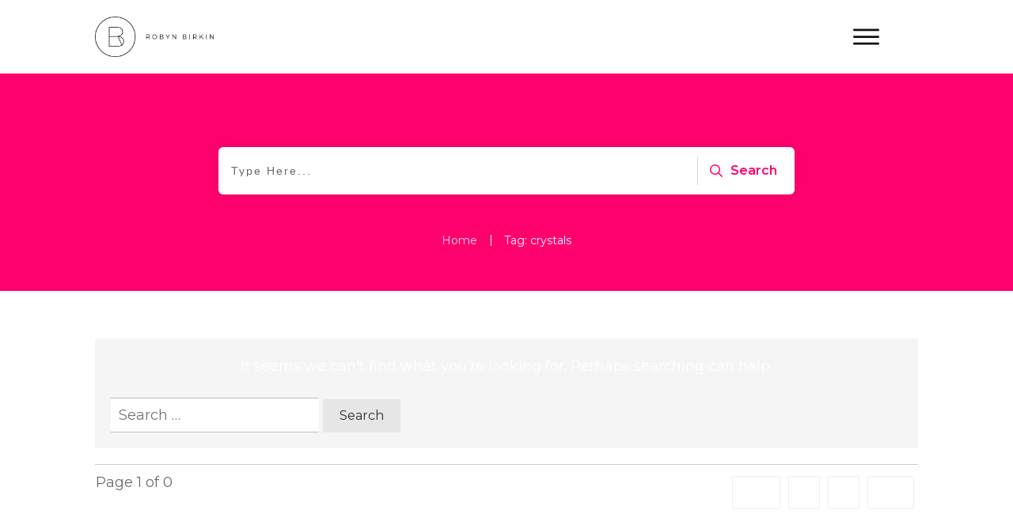

--- FILE ---
content_type: text/html; charset=UTF-8
request_url: https://robynbirkin.com/tag/crystals/
body_size: 23926
content:
<!doctype html>
<html lang="en-US" >
	<head>
		<link rel="profile" href="https://gmpg.org/xfn/11">
		<meta charset="UTF-8">
		<meta name="viewport" content="width=device-width, initial-scale=1">

		<meta name='robots' content='index, follow, max-image-preview:large, max-snippet:-1, max-video-preview:-1' />
	<style>img:is([sizes="auto" i], [sizes^="auto," i]) { contain-intrinsic-size: 3000px 1500px }</style>
	
	<!-- This site is optimized with the Yoast SEO plugin v26.8 - https://yoast.com/product/yoast-seo-wordpress/ -->
	<title>crystals Archives - Robyn Birkin | Female Business Coach</title>
	<link rel="canonical" href="https://robynbirkin.com/tag/crystals/" />
	<meta property="og:locale" content="en_US" />
	<meta property="og:type" content="article" />
	<meta property="og:title" content="crystals Archives - Robyn Birkin | Female Business Coach" />
	<meta property="og:url" content="https://robynbirkin.com/tag/crystals/" />
	<meta property="og:site_name" content="Robyn Birkin | Female Business Coach" />
	<meta name="twitter:card" content="summary_large_image" />
	<script type="application/ld+json" class="yoast-schema-graph">{"@context":"https://schema.org","@graph":[{"@type":"CollectionPage","@id":"https://robynbirkin.com/tag/crystals/","url":"https://robynbirkin.com/tag/crystals/","name":"crystals Archives - Robyn Birkin | Female Business Coach","isPartOf":{"@id":"https://robynbirkin.com/#website"},"breadcrumb":{"@id":"https://robynbirkin.com/tag/crystals/#breadcrumb"},"inLanguage":"en-US"},{"@type":"BreadcrumbList","@id":"https://robynbirkin.com/tag/crystals/#breadcrumb","itemListElement":[{"@type":"ListItem","position":1,"name":"Home","item":"https://robynbirkin.com/"},{"@type":"ListItem","position":2,"name":"crystals"}]},{"@type":"WebSite","@id":"https://robynbirkin.com/#website","url":"https://robynbirkin.com/","name":"Robyn Birkin | Australian Female Business Coach for women in online business","description":"Australian Female Business Coach for women in online business who want to scale their online programs","potentialAction":[{"@type":"SearchAction","target":{"@type":"EntryPoint","urlTemplate":"https://robynbirkin.com/?s={search_term_string}"},"query-input":{"@type":"PropertyValueSpecification","valueRequired":true,"valueName":"search_term_string"}}],"inLanguage":"en-US"}]}</script>
	<!-- / Yoast SEO plugin. -->


<link rel='dns-prefetch' href='//accounts.google.com' />
<link rel='dns-prefetch' href='//apis.google.com' />
		<!-- This site uses the Google Analytics by MonsterInsights plugin v9.11.1 - Using Analytics tracking - https://www.monsterinsights.com/ -->
							<script src="//www.googletagmanager.com/gtag/js?id=G-C0WG1RFXRW"  data-cfasync="false" data-wpfc-render="false" type="text/javascript" async></script>
			<script data-cfasync="false" data-wpfc-render="false" type="text/javascript">
				var mi_version = '9.11.1';
				var mi_track_user = true;
				var mi_no_track_reason = '';
								var MonsterInsightsDefaultLocations = {"page_location":"https:\/\/robynbirkin.com\/tag\/crystals\/"};
								if ( typeof MonsterInsightsPrivacyGuardFilter === 'function' ) {
					var MonsterInsightsLocations = (typeof MonsterInsightsExcludeQuery === 'object') ? MonsterInsightsPrivacyGuardFilter( MonsterInsightsExcludeQuery ) : MonsterInsightsPrivacyGuardFilter( MonsterInsightsDefaultLocations );
				} else {
					var MonsterInsightsLocations = (typeof MonsterInsightsExcludeQuery === 'object') ? MonsterInsightsExcludeQuery : MonsterInsightsDefaultLocations;
				}

								var disableStrs = [
										'ga-disable-G-C0WG1RFXRW',
									];

				/* Function to detect opted out users */
				function __gtagTrackerIsOptedOut() {
					for (var index = 0; index < disableStrs.length; index++) {
						if (document.cookie.indexOf(disableStrs[index] + '=true') > -1) {
							return true;
						}
					}

					return false;
				}

				/* Disable tracking if the opt-out cookie exists. */
				if (__gtagTrackerIsOptedOut()) {
					for (var index = 0; index < disableStrs.length; index++) {
						window[disableStrs[index]] = true;
					}
				}

				/* Opt-out function */
				function __gtagTrackerOptout() {
					for (var index = 0; index < disableStrs.length; index++) {
						document.cookie = disableStrs[index] + '=true; expires=Thu, 31 Dec 2099 23:59:59 UTC; path=/';
						window[disableStrs[index]] = true;
					}
				}

				if ('undefined' === typeof gaOptout) {
					function gaOptout() {
						__gtagTrackerOptout();
					}
				}
								window.dataLayer = window.dataLayer || [];

				window.MonsterInsightsDualTracker = {
					helpers: {},
					trackers: {},
				};
				if (mi_track_user) {
					function __gtagDataLayer() {
						dataLayer.push(arguments);
					}

					function __gtagTracker(type, name, parameters) {
						if (!parameters) {
							parameters = {};
						}

						if (parameters.send_to) {
							__gtagDataLayer.apply(null, arguments);
							return;
						}

						if (type === 'event') {
														parameters.send_to = monsterinsights_frontend.v4_id;
							var hookName = name;
							if (typeof parameters['event_category'] !== 'undefined') {
								hookName = parameters['event_category'] + ':' + name;
							}

							if (typeof MonsterInsightsDualTracker.trackers[hookName] !== 'undefined') {
								MonsterInsightsDualTracker.trackers[hookName](parameters);
							} else {
								__gtagDataLayer('event', name, parameters);
							}
							
						} else {
							__gtagDataLayer.apply(null, arguments);
						}
					}

					__gtagTracker('js', new Date());
					__gtagTracker('set', {
						'developer_id.dZGIzZG': true,
											});
					if ( MonsterInsightsLocations.page_location ) {
						__gtagTracker('set', MonsterInsightsLocations);
					}
										__gtagTracker('config', 'G-C0WG1RFXRW', {"forceSSL":"true"} );
										window.gtag = __gtagTracker;										(function () {
						/* https://developers.google.com/analytics/devguides/collection/analyticsjs/ */
						/* ga and __gaTracker compatibility shim. */
						var noopfn = function () {
							return null;
						};
						var newtracker = function () {
							return new Tracker();
						};
						var Tracker = function () {
							return null;
						};
						var p = Tracker.prototype;
						p.get = noopfn;
						p.set = noopfn;
						p.send = function () {
							var args = Array.prototype.slice.call(arguments);
							args.unshift('send');
							__gaTracker.apply(null, args);
						};
						var __gaTracker = function () {
							var len = arguments.length;
							if (len === 0) {
								return;
							}
							var f = arguments[len - 1];
							if (typeof f !== 'object' || f === null || typeof f.hitCallback !== 'function') {
								if ('send' === arguments[0]) {
									var hitConverted, hitObject = false, action;
									if ('event' === arguments[1]) {
										if ('undefined' !== typeof arguments[3]) {
											hitObject = {
												'eventAction': arguments[3],
												'eventCategory': arguments[2],
												'eventLabel': arguments[4],
												'value': arguments[5] ? arguments[5] : 1,
											}
										}
									}
									if ('pageview' === arguments[1]) {
										if ('undefined' !== typeof arguments[2]) {
											hitObject = {
												'eventAction': 'page_view',
												'page_path': arguments[2],
											}
										}
									}
									if (typeof arguments[2] === 'object') {
										hitObject = arguments[2];
									}
									if (typeof arguments[5] === 'object') {
										Object.assign(hitObject, arguments[5]);
									}
									if ('undefined' !== typeof arguments[1].hitType) {
										hitObject = arguments[1];
										if ('pageview' === hitObject.hitType) {
											hitObject.eventAction = 'page_view';
										}
									}
									if (hitObject) {
										action = 'timing' === arguments[1].hitType ? 'timing_complete' : hitObject.eventAction;
										hitConverted = mapArgs(hitObject);
										__gtagTracker('event', action, hitConverted);
									}
								}
								return;
							}

							function mapArgs(args) {
								var arg, hit = {};
								var gaMap = {
									'eventCategory': 'event_category',
									'eventAction': 'event_action',
									'eventLabel': 'event_label',
									'eventValue': 'event_value',
									'nonInteraction': 'non_interaction',
									'timingCategory': 'event_category',
									'timingVar': 'name',
									'timingValue': 'value',
									'timingLabel': 'event_label',
									'page': 'page_path',
									'location': 'page_location',
									'title': 'page_title',
									'referrer' : 'page_referrer',
								};
								for (arg in args) {
																		if (!(!args.hasOwnProperty(arg) || !gaMap.hasOwnProperty(arg))) {
										hit[gaMap[arg]] = args[arg];
									} else {
										hit[arg] = args[arg];
									}
								}
								return hit;
							}

							try {
								f.hitCallback();
							} catch (ex) {
							}
						};
						__gaTracker.create = newtracker;
						__gaTracker.getByName = newtracker;
						__gaTracker.getAll = function () {
							return [];
						};
						__gaTracker.remove = noopfn;
						__gaTracker.loaded = true;
						window['__gaTracker'] = __gaTracker;
					})();
									} else {
										console.log("");
					(function () {
						function __gtagTracker() {
							return null;
						}

						window['__gtagTracker'] = __gtagTracker;
						window['gtag'] = __gtagTracker;
					})();
									}
			</script>
							<!-- / Google Analytics by MonsterInsights -->
		<script type="text/javascript">
/* <![CDATA[ */
window._wpemojiSettings = {"baseUrl":"https:\/\/s.w.org\/images\/core\/emoji\/16.0.1\/72x72\/","ext":".png","svgUrl":"https:\/\/s.w.org\/images\/core\/emoji\/16.0.1\/svg\/","svgExt":".svg","source":{"concatemoji":"https:\/\/robynbirkin.com\/wp-includes\/js\/wp-emoji-release.min.js?ver=6.8.3"}};
/*! This file is auto-generated */
!function(s,n){var o,i,e;function c(e){try{var t={supportTests:e,timestamp:(new Date).valueOf()};sessionStorage.setItem(o,JSON.stringify(t))}catch(e){}}function p(e,t,n){e.clearRect(0,0,e.canvas.width,e.canvas.height),e.fillText(t,0,0);var t=new Uint32Array(e.getImageData(0,0,e.canvas.width,e.canvas.height).data),a=(e.clearRect(0,0,e.canvas.width,e.canvas.height),e.fillText(n,0,0),new Uint32Array(e.getImageData(0,0,e.canvas.width,e.canvas.height).data));return t.every(function(e,t){return e===a[t]})}function u(e,t){e.clearRect(0,0,e.canvas.width,e.canvas.height),e.fillText(t,0,0);for(var n=e.getImageData(16,16,1,1),a=0;a<n.data.length;a++)if(0!==n.data[a])return!1;return!0}function f(e,t,n,a){switch(t){case"flag":return n(e,"\ud83c\udff3\ufe0f\u200d\u26a7\ufe0f","\ud83c\udff3\ufe0f\u200b\u26a7\ufe0f")?!1:!n(e,"\ud83c\udde8\ud83c\uddf6","\ud83c\udde8\u200b\ud83c\uddf6")&&!n(e,"\ud83c\udff4\udb40\udc67\udb40\udc62\udb40\udc65\udb40\udc6e\udb40\udc67\udb40\udc7f","\ud83c\udff4\u200b\udb40\udc67\u200b\udb40\udc62\u200b\udb40\udc65\u200b\udb40\udc6e\u200b\udb40\udc67\u200b\udb40\udc7f");case"emoji":return!a(e,"\ud83e\udedf")}return!1}function g(e,t,n,a){var r="undefined"!=typeof WorkerGlobalScope&&self instanceof WorkerGlobalScope?new OffscreenCanvas(300,150):s.createElement("canvas"),o=r.getContext("2d",{willReadFrequently:!0}),i=(o.textBaseline="top",o.font="600 32px Arial",{});return e.forEach(function(e){i[e]=t(o,e,n,a)}),i}function t(e){var t=s.createElement("script");t.src=e,t.defer=!0,s.head.appendChild(t)}"undefined"!=typeof Promise&&(o="wpEmojiSettingsSupports",i=["flag","emoji"],n.supports={everything:!0,everythingExceptFlag:!0},e=new Promise(function(e){s.addEventListener("DOMContentLoaded",e,{once:!0})}),new Promise(function(t){var n=function(){try{var e=JSON.parse(sessionStorage.getItem(o));if("object"==typeof e&&"number"==typeof e.timestamp&&(new Date).valueOf()<e.timestamp+604800&&"object"==typeof e.supportTests)return e.supportTests}catch(e){}return null}();if(!n){if("undefined"!=typeof Worker&&"undefined"!=typeof OffscreenCanvas&&"undefined"!=typeof URL&&URL.createObjectURL&&"undefined"!=typeof Blob)try{var e="postMessage("+g.toString()+"("+[JSON.stringify(i),f.toString(),p.toString(),u.toString()].join(",")+"));",a=new Blob([e],{type:"text/javascript"}),r=new Worker(URL.createObjectURL(a),{name:"wpTestEmojiSupports"});return void(r.onmessage=function(e){c(n=e.data),r.terminate(),t(n)})}catch(e){}c(n=g(i,f,p,u))}t(n)}).then(function(e){for(var t in e)n.supports[t]=e[t],n.supports.everything=n.supports.everything&&n.supports[t],"flag"!==t&&(n.supports.everythingExceptFlag=n.supports.everythingExceptFlag&&n.supports[t]);n.supports.everythingExceptFlag=n.supports.everythingExceptFlag&&!n.supports.flag,n.DOMReady=!1,n.readyCallback=function(){n.DOMReady=!0}}).then(function(){return e}).then(function(){var e;n.supports.everything||(n.readyCallback(),(e=n.source||{}).concatemoji?t(e.concatemoji):e.wpemoji&&e.twemoji&&(t(e.twemoji),t(e.wpemoji)))}))}((window,document),window._wpemojiSettings);
/* ]]> */
</script>
<style id='wp-emoji-styles-inline-css' type='text/css'>

	img.wp-smiley, img.emoji {
		display: inline !important;
		border: none !important;
		box-shadow: none !important;
		height: 1em !important;
		width: 1em !important;
		margin: 0 0.07em !important;
		vertical-align: -0.1em !important;
		background: none !important;
		padding: 0 !important;
	}
</style>
<link rel='stylesheet' id='wp-block-library-css' href='https://robynbirkin.com/wp-includes/css/dist/block-library/style.min.css?ver=6.8.3' type='text/css' media='all' />
<style id='classic-theme-styles-inline-css' type='text/css'>
/*! This file is auto-generated */
.wp-block-button__link{color:#fff;background-color:#32373c;border-radius:9999px;box-shadow:none;text-decoration:none;padding:calc(.667em + 2px) calc(1.333em + 2px);font-size:1.125em}.wp-block-file__button{background:#32373c;color:#fff;text-decoration:none}
</style>
<style id='powerpress-player-block-style-inline-css' type='text/css'>


</style>
<style id='global-styles-inline-css' type='text/css'>
:root{--wp--preset--aspect-ratio--square: 1;--wp--preset--aspect-ratio--4-3: 4/3;--wp--preset--aspect-ratio--3-4: 3/4;--wp--preset--aspect-ratio--3-2: 3/2;--wp--preset--aspect-ratio--2-3: 2/3;--wp--preset--aspect-ratio--16-9: 16/9;--wp--preset--aspect-ratio--9-16: 9/16;--wp--preset--color--black: #000000;--wp--preset--color--cyan-bluish-gray: #abb8c3;--wp--preset--color--white: #ffffff;--wp--preset--color--pale-pink: #f78da7;--wp--preset--color--vivid-red: #cf2e2e;--wp--preset--color--luminous-vivid-orange: #ff6900;--wp--preset--color--luminous-vivid-amber: #fcb900;--wp--preset--color--light-green-cyan: #7bdcb5;--wp--preset--color--vivid-green-cyan: #00d084;--wp--preset--color--pale-cyan-blue: #8ed1fc;--wp--preset--color--vivid-cyan-blue: #0693e3;--wp--preset--color--vivid-purple: #9b51e0;--wp--preset--gradient--vivid-cyan-blue-to-vivid-purple: linear-gradient(135deg,rgba(6,147,227,1) 0%,rgb(155,81,224) 100%);--wp--preset--gradient--light-green-cyan-to-vivid-green-cyan: linear-gradient(135deg,rgb(122,220,180) 0%,rgb(0,208,130) 100%);--wp--preset--gradient--luminous-vivid-amber-to-luminous-vivid-orange: linear-gradient(135deg,rgba(252,185,0,1) 0%,rgba(255,105,0,1) 100%);--wp--preset--gradient--luminous-vivid-orange-to-vivid-red: linear-gradient(135deg,rgba(255,105,0,1) 0%,rgb(207,46,46) 100%);--wp--preset--gradient--very-light-gray-to-cyan-bluish-gray: linear-gradient(135deg,rgb(238,238,238) 0%,rgb(169,184,195) 100%);--wp--preset--gradient--cool-to-warm-spectrum: linear-gradient(135deg,rgb(74,234,220) 0%,rgb(151,120,209) 20%,rgb(207,42,186) 40%,rgb(238,44,130) 60%,rgb(251,105,98) 80%,rgb(254,248,76) 100%);--wp--preset--gradient--blush-light-purple: linear-gradient(135deg,rgb(255,206,236) 0%,rgb(152,150,240) 100%);--wp--preset--gradient--blush-bordeaux: linear-gradient(135deg,rgb(254,205,165) 0%,rgb(254,45,45) 50%,rgb(107,0,62) 100%);--wp--preset--gradient--luminous-dusk: linear-gradient(135deg,rgb(255,203,112) 0%,rgb(199,81,192) 50%,rgb(65,88,208) 100%);--wp--preset--gradient--pale-ocean: linear-gradient(135deg,rgb(255,245,203) 0%,rgb(182,227,212) 50%,rgb(51,167,181) 100%);--wp--preset--gradient--electric-grass: linear-gradient(135deg,rgb(202,248,128) 0%,rgb(113,206,126) 100%);--wp--preset--gradient--midnight: linear-gradient(135deg,rgb(2,3,129) 0%,rgb(40,116,252) 100%);--wp--preset--font-size--small: 13px;--wp--preset--font-size--medium: 20px;--wp--preset--font-size--large: 36px;--wp--preset--font-size--x-large: 42px;--wp--preset--spacing--20: 0.44rem;--wp--preset--spacing--30: 0.67rem;--wp--preset--spacing--40: 1rem;--wp--preset--spacing--50: 1.5rem;--wp--preset--spacing--60: 2.25rem;--wp--preset--spacing--70: 3.38rem;--wp--preset--spacing--80: 5.06rem;--wp--preset--shadow--natural: 6px 6px 9px rgba(0, 0, 0, 0.2);--wp--preset--shadow--deep: 12px 12px 50px rgba(0, 0, 0, 0.4);--wp--preset--shadow--sharp: 6px 6px 0px rgba(0, 0, 0, 0.2);--wp--preset--shadow--outlined: 6px 6px 0px -3px rgba(255, 255, 255, 1), 6px 6px rgba(0, 0, 0, 1);--wp--preset--shadow--crisp: 6px 6px 0px rgba(0, 0, 0, 1);}:where(.is-layout-flex){gap: 0.5em;}:where(.is-layout-grid){gap: 0.5em;}body .is-layout-flex{display: flex;}.is-layout-flex{flex-wrap: wrap;align-items: center;}.is-layout-flex > :is(*, div){margin: 0;}body .is-layout-grid{display: grid;}.is-layout-grid > :is(*, div){margin: 0;}:where(.wp-block-columns.is-layout-flex){gap: 2em;}:where(.wp-block-columns.is-layout-grid){gap: 2em;}:where(.wp-block-post-template.is-layout-flex){gap: 1.25em;}:where(.wp-block-post-template.is-layout-grid){gap: 1.25em;}.has-black-color{color: var(--wp--preset--color--black) !important;}.has-cyan-bluish-gray-color{color: var(--wp--preset--color--cyan-bluish-gray) !important;}.has-white-color{color: var(--wp--preset--color--white) !important;}.has-pale-pink-color{color: var(--wp--preset--color--pale-pink) !important;}.has-vivid-red-color{color: var(--wp--preset--color--vivid-red) !important;}.has-luminous-vivid-orange-color{color: var(--wp--preset--color--luminous-vivid-orange) !important;}.has-luminous-vivid-amber-color{color: var(--wp--preset--color--luminous-vivid-amber) !important;}.has-light-green-cyan-color{color: var(--wp--preset--color--light-green-cyan) !important;}.has-vivid-green-cyan-color{color: var(--wp--preset--color--vivid-green-cyan) !important;}.has-pale-cyan-blue-color{color: var(--wp--preset--color--pale-cyan-blue) !important;}.has-vivid-cyan-blue-color{color: var(--wp--preset--color--vivid-cyan-blue) !important;}.has-vivid-purple-color{color: var(--wp--preset--color--vivid-purple) !important;}.has-black-background-color{background-color: var(--wp--preset--color--black) !important;}.has-cyan-bluish-gray-background-color{background-color: var(--wp--preset--color--cyan-bluish-gray) !important;}.has-white-background-color{background-color: var(--wp--preset--color--white) !important;}.has-pale-pink-background-color{background-color: var(--wp--preset--color--pale-pink) !important;}.has-vivid-red-background-color{background-color: var(--wp--preset--color--vivid-red) !important;}.has-luminous-vivid-orange-background-color{background-color: var(--wp--preset--color--luminous-vivid-orange) !important;}.has-luminous-vivid-amber-background-color{background-color: var(--wp--preset--color--luminous-vivid-amber) !important;}.has-light-green-cyan-background-color{background-color: var(--wp--preset--color--light-green-cyan) !important;}.has-vivid-green-cyan-background-color{background-color: var(--wp--preset--color--vivid-green-cyan) !important;}.has-pale-cyan-blue-background-color{background-color: var(--wp--preset--color--pale-cyan-blue) !important;}.has-vivid-cyan-blue-background-color{background-color: var(--wp--preset--color--vivid-cyan-blue) !important;}.has-vivid-purple-background-color{background-color: var(--wp--preset--color--vivid-purple) !important;}.has-black-border-color{border-color: var(--wp--preset--color--black) !important;}.has-cyan-bluish-gray-border-color{border-color: var(--wp--preset--color--cyan-bluish-gray) !important;}.has-white-border-color{border-color: var(--wp--preset--color--white) !important;}.has-pale-pink-border-color{border-color: var(--wp--preset--color--pale-pink) !important;}.has-vivid-red-border-color{border-color: var(--wp--preset--color--vivid-red) !important;}.has-luminous-vivid-orange-border-color{border-color: var(--wp--preset--color--luminous-vivid-orange) !important;}.has-luminous-vivid-amber-border-color{border-color: var(--wp--preset--color--luminous-vivid-amber) !important;}.has-light-green-cyan-border-color{border-color: var(--wp--preset--color--light-green-cyan) !important;}.has-vivid-green-cyan-border-color{border-color: var(--wp--preset--color--vivid-green-cyan) !important;}.has-pale-cyan-blue-border-color{border-color: var(--wp--preset--color--pale-cyan-blue) !important;}.has-vivid-cyan-blue-border-color{border-color: var(--wp--preset--color--vivid-cyan-blue) !important;}.has-vivid-purple-border-color{border-color: var(--wp--preset--color--vivid-purple) !important;}.has-vivid-cyan-blue-to-vivid-purple-gradient-background{background: var(--wp--preset--gradient--vivid-cyan-blue-to-vivid-purple) !important;}.has-light-green-cyan-to-vivid-green-cyan-gradient-background{background: var(--wp--preset--gradient--light-green-cyan-to-vivid-green-cyan) !important;}.has-luminous-vivid-amber-to-luminous-vivid-orange-gradient-background{background: var(--wp--preset--gradient--luminous-vivid-amber-to-luminous-vivid-orange) !important;}.has-luminous-vivid-orange-to-vivid-red-gradient-background{background: var(--wp--preset--gradient--luminous-vivid-orange-to-vivid-red) !important;}.has-very-light-gray-to-cyan-bluish-gray-gradient-background{background: var(--wp--preset--gradient--very-light-gray-to-cyan-bluish-gray) !important;}.has-cool-to-warm-spectrum-gradient-background{background: var(--wp--preset--gradient--cool-to-warm-spectrum) !important;}.has-blush-light-purple-gradient-background{background: var(--wp--preset--gradient--blush-light-purple) !important;}.has-blush-bordeaux-gradient-background{background: var(--wp--preset--gradient--blush-bordeaux) !important;}.has-luminous-dusk-gradient-background{background: var(--wp--preset--gradient--luminous-dusk) !important;}.has-pale-ocean-gradient-background{background: var(--wp--preset--gradient--pale-ocean) !important;}.has-electric-grass-gradient-background{background: var(--wp--preset--gradient--electric-grass) !important;}.has-midnight-gradient-background{background: var(--wp--preset--gradient--midnight) !important;}.has-small-font-size{font-size: var(--wp--preset--font-size--small) !important;}.has-medium-font-size{font-size: var(--wp--preset--font-size--medium) !important;}.has-large-font-size{font-size: var(--wp--preset--font-size--large) !important;}.has-x-large-font-size{font-size: var(--wp--preset--font-size--x-large) !important;}
:where(.wp-block-post-template.is-layout-flex){gap: 1.25em;}:where(.wp-block-post-template.is-layout-grid){gap: 1.25em;}
:where(.wp-block-columns.is-layout-flex){gap: 2em;}:where(.wp-block-columns.is-layout-grid){gap: 2em;}
:root :where(.wp-block-pullquote){font-size: 1.5em;line-height: 1.6;}
</style>
<link rel='stylesheet' id='secondline-psb-subscribe-button-styles-css' href='https://robynbirkin.com/wp-content/plugins/podcast-subscribe-buttons/assets/css/secondline-psb-styles.css?ver=6.8.3' type='text/css' media='all' />
<link rel='stylesheet' id='tve-ult-main-frame-css-css' href='https://robynbirkin.com/wp-content/plugins/thrive-ultimatum/tcb-bridge/assets/css/placeholders.css?ver=10.8.1' type='text/css' media='all' />
<link rel='stylesheet' id='tve_style_family_tve_flt-css' href='https://robynbirkin.com/wp-content/plugins/thrive-visual-editor/editor/css/thrive_flat.css?ver=10.8.1' type='text/css' media='all' />
<link rel='stylesheet' id='thrive-theme-css' href='https://robynbirkin.com/wp-content/themes/thrive-theme/style.css?ver=10.8.1' type='text/css' media='all' />
<link rel='stylesheet' id='thrive-theme-styles-css' href='https://robynbirkin.com/wp-content/themes/thrive-theme/inc/assets/dist/theme.css?ver=10.8.1' type='text/css' media='all' />
<link rel='stylesheet' id='thrive-template-css' href='//robynbirkin.com/wp-content/uploads/thrive/theme-template-1719790872.css?ver=10.8.1' type='text/css' media='all' />
<script type="text/javascript" src="https://robynbirkin.com/wp-content/plugins/google-analytics-for-wordpress/assets/js/frontend-gtag.min.js?ver=9.11.1" id="monsterinsights-frontend-script-js" async="async" data-wp-strategy="async"></script>
<script data-cfasync="false" data-wpfc-render="false" type="text/javascript" id='monsterinsights-frontend-script-js-extra'>/* <![CDATA[ */
var monsterinsights_frontend = {"js_events_tracking":"true","download_extensions":"doc,pdf,ppt,zip,xls,docx,pptx,xlsx","inbound_paths":"[]","home_url":"https:\/\/robynbirkin.com","hash_tracking":"false","v4_id":"G-C0WG1RFXRW"};/* ]]> */
</script>
<script type="text/javascript" src="https://robynbirkin.com/wp-includes/js/jquery/jquery.min.js?ver=3.7.1" id="jquery-core-js"></script>
<script type="text/javascript" src="https://robynbirkin.com/wp-includes/js/jquery/jquery-migrate.min.js?ver=3.4.1" id="jquery-migrate-js"></script>
<script type="text/javascript" id="tho-header-js-js-extra">
/* <![CDATA[ */
var THO_Head = {"variations":[],"post_id":"","element_tag":"thrive_headline","woo_tag":"tho_woo"};
/* ]]> */
</script>
<script type="text/javascript" src="https://robynbirkin.com/wp-content/plugins/thrive-headline-optimizer/frontend/js/header.min.js?ver=2.3.1" id="tho-header-js-js"></script>
<script type="text/javascript" src="https://robynbirkin.com/wp-includes/js/jquery/ui/core.min.js?ver=1.13.3" id="jquery-ui-core-js"></script>
<script type="text/javascript" src="https://robynbirkin.com/wp-includes/js/jquery/ui/menu.min.js?ver=1.13.3" id="jquery-ui-menu-js"></script>
<script type="text/javascript" src="https://robynbirkin.com/wp-includes/js/dist/dom-ready.min.js?ver=f77871ff7694fffea381" id="wp-dom-ready-js"></script>
<script type="text/javascript" src="https://robynbirkin.com/wp-includes/js/dist/hooks.min.js?ver=4d63a3d491d11ffd8ac6" id="wp-hooks-js"></script>
<script type="text/javascript" src="https://robynbirkin.com/wp-includes/js/dist/i18n.min.js?ver=5e580eb46a90c2b997e6" id="wp-i18n-js"></script>
<script type="text/javascript" id="wp-i18n-js-after">
/* <![CDATA[ */
wp.i18n.setLocaleData( { 'text direction\u0004ltr': [ 'ltr' ] } );
/* ]]> */
</script>
<script type="text/javascript" src="https://robynbirkin.com/wp-includes/js/dist/a11y.min.js?ver=3156534cc54473497e14" id="wp-a11y-js"></script>
<script type="text/javascript" src="https://robynbirkin.com/wp-includes/js/jquery/ui/autocomplete.min.js?ver=1.13.3" id="jquery-ui-autocomplete-js"></script>
<script type="text/javascript" src="https://robynbirkin.com/wp-includes/js/imagesloaded.min.js?ver=5.0.0" id="imagesloaded-js"></script>
<script type="text/javascript" src="https://robynbirkin.com/wp-includes/js/masonry.min.js?ver=4.2.2" id="masonry-js"></script>
<script type="text/javascript" src="https://robynbirkin.com/wp-includes/js/jquery/jquery.masonry.min.js?ver=3.1.2b" id="jquery-masonry-js"></script>
<script type="text/javascript" id="tve_frontend-js-extra">
/* <![CDATA[ */
var tve_frontend_options = {"ajaxurl":"https:\/\/robynbirkin.com\/wp-admin\/admin-ajax.php","is_editor_page":"","page_events":[],"is_single":"0","social_fb_app_id":"","dash_url":"https:\/\/robynbirkin.com\/wp-content\/themes\/thrive-theme\/thrive-dashboard","queried_object":{"term_id":405,"taxonomy":"post_tag"},"query_vars":{"tag":"crystals"},"$_POST":[],"translations":{"Copy":"Copy","empty_username":"ERROR: The username field is empty.","empty_password":"ERROR: The password field is empty.","empty_login":"ERROR: Enter a username or email address.","min_chars":"At least %s characters are needed","no_headings":"No headings found","registration_err":{"required_field":"<strong>Error<\/strong>: This field is required","required_email":"<strong>Error<\/strong>: Please type your email address","invalid_email":"<strong>Error<\/strong>: The email address isn&#8217;t correct","passwordmismatch":"<strong>Error<\/strong>: Password mismatch"}},"routes":{"posts":"https:\/\/robynbirkin.com\/wp-json\/tcb\/v1\/posts","video_reporting":"https:\/\/robynbirkin.com\/wp-json\/tcb\/v1\/video-reporting"},"nonce":"34a0288eda","allow_video_src":"","google_client_id":null,"google_api_key":null,"facebook_app_id":null,"lead_generation_custom_tag_apis":["activecampaign","aweber","convertkit","drip","klicktipp","mailchimp","sendlane","zapier"],"post_request_data":[],"user_profile_nonce":"cbec2dbe34","ip":"3.138.187.191","current_user":[],"conditional_display":{"is_tooltip_dismissed":false}};
/* ]]> */
</script>
<script type="text/javascript" src="https://robynbirkin.com/wp-content/plugins/thrive-visual-editor/editor/js/dist/modules/general.min.js?ver=10.8.1" id="tve_frontend-js"></script>
<script type="text/javascript" src="https://robynbirkin.com/wp-includes/js/plupload/moxie.min.js?ver=1.3.5.1" id="moxiejs-js"></script>
<script type="text/javascript" id="theme-frontend-js-extra">
/* <![CDATA[ */
var thrive_front_localize = {"comments_form":{"error_defaults":{"email":"Email address invalid","url":"Website address invalid","required":"Required field missing"}},"routes":{"posts":"https:\/\/robynbirkin.com\/wp-json\/tcb\/v1\/posts","frontend":"https:\/\/robynbirkin.com\/wp-json\/ttb\/v1\/frontend"},"tar_post_url":"?tve=true&action=architect&from_theme=1","is_editor":"","ID":"8678","template_url":"?tve=true&action=architect","pagination_url":{"template":"https:\/\/robynbirkin.com\/tag\/crystals\/page\/[thrive_page_number]\/","base":"https:\/\/robynbirkin.com\/tag\/crystals\/"},"sidebar_visibility":[],"is_singular":"","is_user_logged_in":""};
/* ]]> */
</script>
<script type="text/javascript" src="https://robynbirkin.com/wp-content/themes/thrive-theme/inc/assets/dist/frontend.min.js?ver=10.8.1" id="theme-frontend-js"></script>
<link rel="https://api.w.org/" href="https://robynbirkin.com/wp-json/" /><link rel="alternate" title="JSON" type="application/json" href="https://robynbirkin.com/wp-json/wp/v2/tags/405" /><link rel="EditURI" type="application/rsd+xml" title="RSD" href="https://robynbirkin.com/xmlrpc.php?rsd" />
<meta name="generator" content="WordPress 6.8.3" />
            <script type="text/javascript"><!--
                                function powerpress_pinw(pinw_url){window.open(pinw_url, 'PowerPressPlayer','toolbar=0,status=0,resizable=1,width=460,height=320');	return false;}
                //-->

                // tabnab protection
                window.addEventListener('load', function () {
                    // make all links have rel="noopener noreferrer"
                    document.querySelectorAll('a[target="_blank"]').forEach(link => {
                        link.setAttribute('rel', 'noopener noreferrer');
                    });
                });
            </script>
            <style type="text/css" id="tve_global_variables">:root{--tcb-color-0:rgb(230, 208, 207);--tcb-color-0-h:2;--tcb-color-0-s:31%;--tcb-color-0-l:85%;--tcb-color-0-a:1;--tcb-color-1:rgba(255, 250, 244, 0.5);--tcb-color-1-h:32;--tcb-color-1-s:100%;--tcb-color-1-l:97%;--tcb-color-1-a:0.5;--tcb-background-author-image:url();--tcb-background-user-image:url();--tcb-background-featured-image-thumbnail:url(https://robynbirkin.com/wp-content/plugins/thrive-visual-editor/editor/css/images/featured_image.png);--tcb-skin-color-0:hsla(var(--tcb-theme-main-master-h,24), var(--tcb-theme-main-master-s,52%), var(--tcb-theme-main-master-l,62%), var(--tcb-theme-main-master-a,1));--tcb-skin-color-0-h:var(--tcb-theme-main-master-h,24);--tcb-skin-color-0-s:var(--tcb-theme-main-master-s,52%);--tcb-skin-color-0-l:var(--tcb-theme-main-master-l,62%);--tcb-skin-color-0-a:var(--tcb-theme-main-master-a,1);--tcb-skin-color-1:hsla(calc(var(--tcb-theme-main-master-h,24) - 0 ), calc(var(--tcb-theme-main-master-s,52%) + 27% ), calc(var(--tcb-theme-main-master-l,62%) - 7% ), 1);--tcb-skin-color-1-h:calc(var(--tcb-theme-main-master-h,24) - 0 );--tcb-skin-color-1-s:calc(var(--tcb-theme-main-master-s,52%) + 27% );--tcb-skin-color-1-l:calc(var(--tcb-theme-main-master-l,62%) - 7% );--tcb-skin-color-1-a:1;--tcb-skin-color-3:hsla(calc(var(--tcb-theme-main-master-h,24) + 29 ), calc(var(--tcb-theme-main-master-s,52%) + 32% ), calc(var(--tcb-theme-main-master-l,62%) - 49% ), 1);--tcb-skin-color-3-h:calc(var(--tcb-theme-main-master-h,24) + 29 );--tcb-skin-color-3-s:calc(var(--tcb-theme-main-master-s,52%) + 32% );--tcb-skin-color-3-l:calc(var(--tcb-theme-main-master-l,62%) - 49% );--tcb-skin-color-3-a:1;--tcb-skin-color-8:hsla(calc(var(--tcb-theme-main-master-h,24) - 0 ), calc(var(--tcb-theme-main-master-s,52%) + 27% ), calc(var(--tcb-theme-main-master-l,62%) - 7% ), 1);--tcb-skin-color-8-h:calc(var(--tcb-theme-main-master-h,24) - 0 );--tcb-skin-color-8-s:calc(var(--tcb-theme-main-master-s,52%) + 27% );--tcb-skin-color-8-l:calc(var(--tcb-theme-main-master-l,62%) - 7% );--tcb-skin-color-8-a:1;--tcb-skin-color-9:hsla(calc(var(--tcb-theme-main-master-h,24) - 6 ), calc(var(--tcb-theme-main-master-s,52%) + 4% ), calc(var(--tcb-theme-main-master-l,62%) + 34% ), 1);--tcb-skin-color-9-h:calc(var(--tcb-theme-main-master-h,24) - 6 );--tcb-skin-color-9-s:calc(var(--tcb-theme-main-master-s,52%) + 4% );--tcb-skin-color-9-l:calc(var(--tcb-theme-main-master-l,62%) + 34% );--tcb-skin-color-9-a:1;--tcb-skin-color-10:hsla(calc(var(--tcb-theme-main-master-h,24) - 21 ), calc(var(--tcb-theme-main-master-s,52%) + 48% ), calc(var(--tcb-theme-main-master-l,62%) + 19% ), 1);--tcb-skin-color-10-h:calc(var(--tcb-theme-main-master-h,24) - 21 );--tcb-skin-color-10-s:calc(var(--tcb-theme-main-master-s,52%) + 48% );--tcb-skin-color-10-l:calc(var(--tcb-theme-main-master-l,62%) + 19% );--tcb-skin-color-10-a:1;--tcb-skin-color-13:hsla(calc(var(--tcb-theme-main-master-h,24) - 1 ), calc(var(--tcb-theme-main-master-s,52%) + 27% ), calc(var(--tcb-theme-main-master-l,62%) - 26% ), 1);--tcb-skin-color-13-h:calc(var(--tcb-theme-main-master-h,24) - 1 );--tcb-skin-color-13-s:calc(var(--tcb-theme-main-master-s,52%) + 27% );--tcb-skin-color-13-l:calc(var(--tcb-theme-main-master-l,62%) - 26% );--tcb-skin-color-13-a:1;--tcb-skin-color-16:hsla(calc(var(--tcb-theme-main-master-h,24) - 0 ), calc(var(--tcb-theme-main-master-s,52%) - 49% ), calc(var(--tcb-theme-main-master-l,62%) - 26% ), 1);--tcb-skin-color-16-h:calc(var(--tcb-theme-main-master-h,24) - 0 );--tcb-skin-color-16-s:calc(var(--tcb-theme-main-master-s,52%) - 49% );--tcb-skin-color-16-l:calc(var(--tcb-theme-main-master-l,62%) - 26% );--tcb-skin-color-16-a:1;--tcb-skin-color-18:hsla(calc(var(--tcb-theme-main-master-h,24) - 0 ), calc(var(--tcb-theme-main-master-s,52%) + 1% ), calc(var(--tcb-theme-main-master-l,62%) - 0% ), 1);--tcb-skin-color-18-h:calc(var(--tcb-theme-main-master-h,24) - 0 );--tcb-skin-color-18-s:calc(var(--tcb-theme-main-master-s,52%) + 1% );--tcb-skin-color-18-l:calc(var(--tcb-theme-main-master-l,62%) - 0% );--tcb-skin-color-18-a:1;--tcb-skin-color-19:hsla(calc(var(--tcb-theme-main-master-h,24) - 6 ), calc(var(--tcb-theme-main-master-s,52%) + 4% ), calc(var(--tcb-theme-main-master-l,62%) + 34% ), 1);--tcb-skin-color-19-h:calc(var(--tcb-theme-main-master-h,24) - 6 );--tcb-skin-color-19-s:calc(var(--tcb-theme-main-master-s,52%) + 4% );--tcb-skin-color-19-l:calc(var(--tcb-theme-main-master-l,62%) + 34% );--tcb-skin-color-19-a:1;--tcb-skin-color-20:hsla(calc(var(--tcb-theme-main-master-h,24) - 6 ), calc(var(--tcb-theme-main-master-s,52%) + 4% ), calc(var(--tcb-theme-main-master-l,62%) + 34% ), 1);--tcb-skin-color-20-h:calc(var(--tcb-theme-main-master-h,24) - 6 );--tcb-skin-color-20-s:calc(var(--tcb-theme-main-master-s,52%) + 4% );--tcb-skin-color-20-l:calc(var(--tcb-theme-main-master-l,62%) + 34% );--tcb-skin-color-20-a:1;--tcb-skin-color-21:hsla(calc(var(--tcb-theme-main-master-h,24) + 148 ), calc(var(--tcb-theme-main-master-s,52%) - 78% ), calc(var(--tcb-theme-main-master-l,62%) + 46% ), 1);--tcb-skin-color-21-h:calc(var(--tcb-theme-main-master-h,24) + 148 );--tcb-skin-color-21-s:calc(var(--tcb-theme-main-master-s,52%) - 78% );--tcb-skin-color-21-l:calc(var(--tcb-theme-main-master-l,62%) + 46% );--tcb-skin-color-21-a:1;--tcb-skin-color-2:rgb(248, 248, 248);--tcb-skin-color-2-h:0;--tcb-skin-color-2-s:0%;--tcb-skin-color-2-l:97%;--tcb-skin-color-2-a:1;--tcb-skin-color-4:rgb(73, 80, 82);--tcb-skin-color-4-h:193;--tcb-skin-color-4-s:5%;--tcb-skin-color-4-l:30%;--tcb-skin-color-4-a:1;--tcb-skin-color-5:rgb(255, 255, 255);--tcb-skin-color-5-h:0;--tcb-skin-color-5-s:0%;--tcb-skin-color-5-l:100%;--tcb-skin-color-5-a:1;--tcb-skin-color-14:rgb(230, 230, 230);--tcb-skin-color-14-h:0;--tcb-skin-color-14-s:0%;--tcb-skin-color-14-l:90%;--tcb-skin-color-14-a:1;--tcb-skin-color-22:rgb(255, 255, 255);--tcb-skin-color-22-h:0;--tcb-skin-color-22-s:0%;--tcb-skin-color-22-l:100%;--tcb-skin-color-22-a:1;--tcb-main-master-h:334;--tcb-main-master-s:100%;--tcb-main-master-l:50%;--tcb-main-master-a:1;--tcb-theme-main-master-h:334;--tcb-theme-main-master-s:100%;--tcb-theme-main-master-l:50%;--tcb-theme-main-master-a:1;}</style>		<style type="text/css">.pp-podcast {opacity: 0;}</style>
		<meta name="facebook-domain-verification" content="3ma1795mmlnvdupwdjry46nw1li31f" /><!--PROOF PIXEL--><script src="https://cdn.useproof.com/proof.js?acc=kRCerbZEwiZKJbDmw126Pgv1IZv1" async></script><!--END PROOF PIXEL--><!-- Pinterest Tag -->
<script>
!function(e){if(!window.pintrk){window.pintrk = function () {
window.pintrk.queue.push(Array.prototype.slice.call(arguments))};var
  n=window.pintrk;n.queue=[],n.version="3.0";var
  t=document.createElement("script");t.async=!0,t.src=e;var
  r=document.getElementsByTagName("script")[0];
  r.parentNode.insertBefore(t,r)}}("https://s.pinimg.com/ct/core.js");
pintrk('load', '2614209500808', {em: '<user_email_address>'});
pintrk('page');
</script>
<noscript>
<img height="1" width="1" style="display:none;" alt=""
  src="https://ct.pinterest.com/v3/?event=init&tid=2614209500808&pd[em]=<hashed_email_address>&noscript=1" />
</noscript>
<!-- end Pinterest Tag --><!--PROOF PIXEL--><script src="https://cdn.useproof.com/proof.js?acc=kRCerbZEwiZKJbDmw126Pgv1IZv1" async></script><!--END PROOF PIXEL--><style type="text/css" class="tve_global_style">@media(min-width: 300px){.tcb-global-contentbox-l789mr28-bg{border: none !important;background-color: rgb(232,135,171) !important;--background-color:rgb(232,135,171) !important;--tve-applied-background-color:rgb(232,135,171) !important;}}</style><style id="thrive-theme-layout-css" type="text/css">@media (min-width: 300px){.thrive-layout-8627 .main-container .sidebar-section{width: 28.51%;}.thrive-layout-8627 .main-container .content-section{width: calc(71.49% - 80px);}}@media (max-width: 1023px){.thrive-layout-8627 .main-container{flex-wrap: wrap;}.thrive-layout-8627 #wrapper .main-content-background,.thrive-layout-8627 #wrapper .layout-background-width .section-background,.thrive-layout-8627 #wrapper .layout-background-width .symbol-section-out{width: 100%;}.thrive-layout-8627 .layout-content-width.main-container{width: 100%;}.thrive-layout-8627 .layout-content-width > .section-content{width: 100%;}.thrive-layout-8627 .layout-content-width .symbol-section-in{width: 100%;}}</style>
<!-- Meta Pixel Code -->
<script type='text/javascript'>
!function(f,b,e,v,n,t,s){if(f.fbq)return;n=f.fbq=function(){n.callMethod?
n.callMethod.apply(n,arguments):n.queue.push(arguments)};if(!f._fbq)f._fbq=n;
n.push=n;n.loaded=!0;n.version='2.0';n.queue=[];t=b.createElement(e);t.async=!0;
t.src=v;s=b.getElementsByTagName(e)[0];s.parentNode.insertBefore(t,s)}(window,
document,'script','https://connect.facebook.net/en_US/fbevents.js');
</script>
<!-- End Meta Pixel Code -->
<script type='text/javascript'>var url = window.location.origin + '?ob=open-bridge';
            fbq('set', 'openbridge', '957024088627011', url);
fbq('init', '957024088627011', {}, {
    "agent": "wordpress-6.8.3-4.1.5"
})</script><script type='text/javascript'>
    fbq('track', 'PageView', []);
  </script><link type="text/css" rel="stylesheet" class="thrive-external-font" href="https://fonts.googleapis.com/css?family=Montserrat:400,400i,600,600i,800,500,700&#038;subset=latin&#038;display=swap"><link type="text/css" rel="stylesheet" class="thrive-external-font" href="https://fonts.googleapis.com/css?family=Playfair+Display:400,400i,600,600i&#038;subset=latin&#038;display=swap"><link type="text/css" rel="stylesheet" class="thrive-external-font" href="https://fonts.googleapis.com/css?family=Jost:400,600,700,300,500&#038;subset=latin&#038;display=swap"><link type="text/css" rel="stylesheet" class="thrive-external-font" href="https://fonts.googleapis.com/css?family=Lusitana:400,700&#038;subset=latin&#038;display=swap"><style type="text/css" id="thrive-default-styles">@media (min-width: 300px) { .tcb-style-wrap h1{ color:var(--tcb-skin-color-4);--tcb-applied-color:var$(--tcb-skin-color-4);font-family:"Playfair Display";--g-regular-weight:400;font-weight:var(--g-regular-weight, normal);font-size:40px;background-color:rgba(0, 0, 0, 0);font-style:normal;margin:0px;padding-top:0px;padding-bottom:24px;text-decoration:rgba(10, 10, 10, 0.85);text-transform:none;border-left:0px none rgba(10, 10, 10, 0.85);--g-bold-weight:600;line-height:1.3em;--tcb-typography-font-family:"Playfair Display"; }.tcb-style-wrap h2{ font-family:"Playfair Display";--g-regular-weight:400;font-weight:var(--g-regular-weight, normal);color:var(--tcb-skin-color-4);--tcb-applied-color:var$(--tcb-skin-color-4);--g-bold-weight:600;padding-top:0px;margin-top:0px;padding-bottom:24px;margin-bottom:0px;font-size:34px;line-height:1.4em;--tcb-typography-font-family:"Playfair Display"; }.tcb-style-wrap h3{ font-family:"Playfair Display";--g-regular-weight:400;font-weight:var(--g-regular-weight, normal);color:var(--tcb-skin-color-4);--tcb-applied-color:var$(--tcb-skin-color-4);--g-bold-weight:600;padding-top:0px;margin-top:0px;padding-bottom:24px;margin-bottom:0px;font-size:24px;line-height:1.4em;--tcb-typography-font-family:"Playfair Display"; }.tcb-style-wrap h4{ font-family:"Playfair Display";--g-regular-weight:400;font-weight:var(--g-regular-weight, normal);color:var(--tcb-skin-color-4);--tcb-applied-color:var$(--tcb-skin-color-4);--g-bold-weight:600;padding-top:0px;margin-top:0px;padding-bottom:24px;margin-bottom:0px;font-size:20px;line-height:1.4em;--tcb-typography-font-family:"Playfair Display"; }.tcb-style-wrap h5{ font-family:"Playfair Display";--g-regular-weight:400;font-weight:var(--g-regular-weight, normal);color:var(--tcb-skin-color-4);--tcb-applied-color:var$(--tcb-skin-color-4);--g-bold-weight:600;padding-top:0px;margin-top:0px;padding-bottom:24px;margin-bottom:0px;line-height:1.4em;--tcb-typography-font-family:"Playfair Display"; }.tcb-style-wrap h6{ font-family:"Playfair Display";--g-regular-weight:400;font-weight:var(--g-regular-weight, normal);color:var(--tcb-skin-color-4);--tcb-applied-color:var$(--tcb-skin-color-4);--g-bold-weight:600;padding-top:0px;margin-top:0px;padding-bottom:24px;margin-bottom:0px;line-height:1.6em;--tcb-typography-font-family:"Playfair Display"; }.tcb-style-wrap p{ color:var(--tcb-skin-color-5);--tcb-applied-color:var$(--tcb-skin-color-5);font-family:Montserrat;--g-regular-weight:400;--g-bold-weight:600;font-weight:var(--g-regular-weight, normal);font-size:18px;padding-top:0px;margin-top:0px;padding-bottom:24px;margin-bottom:0px;--tcb-typography-font-family:Montserrat; }:not(.inc) .thrv_text_element a:not(.tcb-button-link), :not(.inc) .tcb-styled-list a, :not(.inc) .tcb-numbered-list a, .tve-input-option-text a, .tcb-post-content p a, .tcb-post-content li a, .tcb-post-content blockquote a, .tcb-post-content pre a{ --tcb-applied-color:var$(--tcb-skin-color-5);font-family:"Playfair Display";--g-regular-weight:400;--g-bold-weight:600;font-weight:var(--g-regular-weight, normal);font-size:inherit;text-decoration-line:none;--eff:none;text-decoration-color:var(--eff-color, currentColor);color:var(--tcb-skin-color-0);--tcb-typography-font-family:"Playfair Display"; }:not(.inc) .thrv_text_element a:not(.tcb-button-link):hover, :not(.inc) .tcb-styled-list a:hover, :not(.inc) .tcb-numbered-list a:hover, .tve-input-option-text a:hover, .tcb-post-content p a:hover, .tcb-post-content li a:hover, .tcb-post-content blockquote a:hover, .tcb-post-content pre a:hover { text-decoration-line:none;--eff:none;text-decoration-color:var(--eff-color, currentColor);color:var(--tcb-skin-color-3); }.tcb-style-wrap ul:not([class*="menu"]), .tcb-style-wrap ol{ color:var(--tcb-skin-color-5);--tcb-applied-color:var$(--tcb-skin-color-5);font-family:"Playfair Display";--g-regular-weight:400;--g-bold-weight:600;font-weight:var(--g-regular-weight, normal);font-size:18px;margin-top:0px;margin-bottom:0px;padding-top:0px;padding-bottom:12px;padding-left:0px;--tcb-typography-font-family:"Playfair Display"; }.tcb-style-wrap li:not([class*="menu"]){ color:var(--tcb-skin-color-5);--tcb-applied-color:var$(--tcb-skin-color-5);font-family:Montserrat;--g-regular-weight:400;--g-bold-weight:600;font-weight:var(--g-regular-weight, normal);font-size:18px;line-height:1.4em;padding-bottom:16px;margin-bottom:0px;--tcb-typography-font-family:Montserrat; }.tcb-style-wrap blockquote{ color:var(--tcb-skin-color-5);--tcb-applied-color:var$(--tcb-skin-color-5);font-family:Montserrat;--g-regular-weight:400;--g-bold-weight:600;font-weight:var(--g-regular-weight, normal);font-size:18px;padding-top:0px;padding-bottom:0px;border-left:2px solid var(--tcb-skin-color-1);margin-top:0px;margin-bottom:24px;--tcb-typography-font-family:Montserrat;font-style:italic;--tcb-typography-font-style:italic; }body, .tcb-plain-text{ color:var(--tcb-skin-color-5);--tcb-applied-color:var$(--tcb-skin-color-5);font-family:Montserrat;--g-regular-weight:400;--g-bold-weight:600;font-weight:var(--g-regular-weight, normal);font-size:18px;--tcb-typography-font-family:Montserrat; }.tcb-style-wrap pre{ font-family:"Playfair Display";--tcb-typography-font-family:"Playfair Display";--g-regular-weight:400;--g-bold-weight:600;font-weight:var(--g-regular-weight, normal); } }@media (max-width: 1023px) { .tcb-style-wrap h1{ font-size:36px;padding-bottom:22px;margin-bottom:0px; }.tcb-style-wrap h2{ padding-bottom:22px;margin-bottom:0px;font-size:28px; }.tcb-style-wrap h3{ padding-bottom:22px;margin-bottom:0px;font-size:22px; }.tcb-style-wrap h4{ padding-bottom:22px;margin-bottom:0px; }.tcb-style-wrap h5{ padding-bottom:22px;margin-bottom:0px; }.tcb-style-wrap h6{ padding-bottom:22px;margin-bottom:0px; }.tcb-style-wrap p{ padding-bottom:22px;margin-bottom:0px;padding-top:0px;margin-top:0px; }.tcb-style-wrap ul:not([class*="menu"]), .tcb-style-wrap ol{ padding-top:0px;padding-bottom:4px; }.tcb-style-wrap li:not([class*="menu"]){ line-height:1.75em;--tcb-typography-line-height:1.75em;padding-bottom:14px;margin-bottom:0px; }.tcb-style-wrap blockquote{ margin-bottom:22px; } }@media (max-width: 767px) { .tcb-style-wrap h1{ font-size:28px;padding-bottom:20px;margin-bottom:0px; }.tcb-style-wrap h2{ font-size:24px;padding-bottom:20px;margin-bottom:0px; }.tcb-style-wrap h3{ font-size:22px;padding-bottom:20px;margin-bottom:0px; }.tcb-style-wrap h4{ font-size:20px;padding-bottom:20px;margin-bottom:0px; }.tcb-style-wrap h5{ padding-bottom:20px;margin-bottom:0px; }.tcb-style-wrap h6{ padding-bottom:20px;margin-bottom:0px; }.tcb-style-wrap p{ padding-bottom:20px;margin-bottom:0px;padding-top:0px;margin-top:0px; }.tcb-style-wrap ul:not([class*="menu"]), .tcb-style-wrap ol{ padding-left:0px;padding-bottom:4px;padding-top:0px; }.tcb-style-wrap li:not([class*="menu"]){ padding-bottom:10px;margin-bottom:0px; }.tcb-style-wrap blockquote{ margin-bottom:20px; } }</style><link rel="icon" href="https://robynbirkin.com/wp-content/uploads/2021/11/Robyn-Birkin-Fertility-Life-Coach.jpg" sizes="32x32" />
<link rel="icon" href="https://robynbirkin.com/wp-content/uploads/2021/11/Robyn-Birkin-Fertility-Life-Coach.jpg" sizes="192x192" />
<link rel="apple-touch-icon" href="https://robynbirkin.com/wp-content/uploads/2021/11/Robyn-Birkin-Fertility-Life-Coach.jpg" />
<meta name="msapplication-TileImage" content="https://robynbirkin.com/wp-content/uploads/2021/11/Robyn-Birkin-Fertility-Life-Coach.jpg" />
<style type="text/css">
</style>
			</head>

	<body data-rsssl=1 class="archive tag tag-crystals tag-405 wp-theme-thrive-theme tve-theme-8678 thrive-layout-8627">

<!-- Meta Pixel Code -->
<noscript>
<img height="1" width="1" style="display:none" alt="fbpx"
src="https://www.facebook.com/tr?id=957024088627011&ev=PageView&noscript=1" />
</noscript>
<!-- End Meta Pixel Code -->
<div id="wrapper" class="tcb-style-wrap"><header id="thrive-header" class="thrv_wrapper thrv_symbol thrv_header thrv_symbol_8687 tve-default-state" role="banner"><div class="thrive-shortcode-html thrive-symbol-shortcode tve-default-state" data-symbol-id="8687"><style class='tve-symbol-custom-style'>@media (min-width: 300px){.thrv_symbol_8687 .symbol-section-out{box-shadow: none;background-color: rgb(255,255,255) !important;}.thrv_symbol_8687 [data-css="tve-u-1705d3d7afa"]{max-width: 82.7%;}.thrv_symbol_8687 [data-css="tve-u-1705d3db5a9"]::after{clear: both;}.thrv_symbol_8687 [data-css="tve-u-1705d3de6e9"]{min-height: inherit;padding: 0px !important;}.thrv_symbol_8687 [data-css="tve-u-1705d3de999"]{margin: 0px !important;}.thrv_symbol_8687 [data-css="tve-u-1705d3de6e9"] > .tcb-flex-col > .tcb-col{justify-content: center;min-height: 55px;}.thrv_symbol_8687 [data-css="tve-u-17076e287a3"]{width: 150px;--tve-alignment: left;float: left;z-index: 3;position: relative;margin: 0px auto !important;}.thrv_symbol_8687 .symbol-section-in{padding-left: 20px !important;padding-right: 0px !important;}.thrv_symbol_8687 [data-css="tve-u-18483e3e937"]::after{clear: both;}.thrv_symbol_8687 [data-css="tve-u-184c11a2be6"].tve-vertical-menu{max-width: 600px;}.thrv_symbol_8687 [data-css="tve-u-184c11a5b57"] .tve_w_menu{background-color: var(--tcb-local-color-7c68f) !important;--background-color: var(--tcb-local-color-7c68f) !important;--tve-applied-background-color: var$(--tcb-local-color-7c68f) !important;padding: 12px !important;}.thrv_symbol_8687 [data-css="tve-u-184c11a5b57"]{--tve-alignment: center;float: none;z-index: 3;position: relative;--tcb-local-color-7c68f: rgb(230,208,207) !important;margin-left: auto !important;margin-right: auto !important;}.thrv_symbol_8687 [data-css="tve-u-184c11a5b57"].tve-vertical-menu{max-width: 600px;}.thrv_symbol_8687 .thrv_widget_menu #m-184c11a5b56 > li:not(.tcb-excluded-from-group-item){--tve-font-weight: var(--g-regular-weight,normal);--tve-font-family: Jost;--g-regular-weight: 400;--g-bold-weight: 600;--tve-color: rgba(255,255,255,0.8);--tve-applied---tve-color: rgba(255,255,255,0.8);--tve-text-transform: uppercase;--tve-font-size: 13px;--tve-letter-spacing: 2px;margin: 0px !important;padding: 7px !important;text-align: left !important;}:not(#tve) .thrv_symbol_8687 .thrv_widget_menu #m-184c11a5b56 > li:not(.tcb-excluded-from-group-item) > a{font-weight: var(--tve-font-weight,var(--g-regular-weight,normal) ) !important;text-transform: var(--tve-text-transform,uppercase) !important;}.thrv_symbol_8687 .thrv_widget_menu #m-184c11a5b56 > li:not(.tcb-excluded-from-group-item) > a{font-family: var(--tve-font-family,Jost);--tcb-applied-color: rgba(255,255,255,0.8);color: var(--tve-color,rgba(255,255,255,0.8)) !important;--tve-applied-color: var$(--tve-color,rgba(255,255,255,0.8)) !important;font-size: var(--tve-font-size,13px) !important;letter-spacing: var(--tve-letter-spacing,2px) !important;}:not(#tve) .thrv_symbol_8687 .thrv_widget_menu #m-184c11a5b56 > li:not(.tcb-excluded-from-group-item):hover > a{color: var(--tve-color,rgb(255,255,255)) !important;--tve-applied-color: var$(--tve-color,rgb(255,255,255)) !important;--tcb-applied-color: rgb(255,255,255) !important;font-weight: var(--tve-font-weight,var(--g-bold-weight,bold) ) !important;}:not(#tve) .thrv_symbol_8687 .thrv_widget_menu #m-184c11a5b56 > li:not(.tcb-excluded-from-group-item):hover{--tve-color: rgb(255,255,255) !important;--tve-applied---tve-color: rgb(255,255,255) !important;--tve-font-weight: var(--g-bold-weight,bold) !important;}.thrv_symbol_8687 .thrv_widget_menu #m-184c11a5b56 > li:not(.tcb-excluded-from-group-item).tve-state-active > a{--tcb-applied-color: rgb(255,255,255);color: var(--tve-color,rgb(255,255,255)) !important;--tve-applied-color: var$(--tve-color,rgb(255,255,255)) !important;}.thrv_symbol_8687 .thrv_widget_menu #m-184c11a5b56 > li:not(.tcb-excluded-from-group-item).tve-state-active{--tve-color: rgb(255,255,255);--tve-applied---tve-color: rgb(255,255,255);}.thrv_symbol_8687 [data-css="tve-u-184c11a8b57"]{max-width: 17.3%;}}@media (max-width: 1023px){.thrv_symbol_8687 [data-css="tve-u-1705d3de6e9"]{flex-flow: row nowrap !important;}.thrv_symbol_8687 .symbol-section-in{padding-left: 0px !important;}.thrv_symbol_8687 [data-css="tve-u-176e1aa7458"].tve-vertical-menu{max-width: none;}.thrv_symbol_8687 [data-css="tve-u-184c11a2be6"].tve-vertical-menu{max-width: none;}.thrv_symbol_8687 [data-css="tve-u-184c11a5b57"].tve-vertical-menu{max-width: none;}.thrv_symbol_8687 [data-css="tve-u-184c11a5b57"]{--tve-alignment: center;}}@media (max-width: 767px){.thrv_symbol_8687 [data-css="tve-u-1705d3de6e9"]{flex-flow: row wrap !important;}.thrv_symbol_8687 [data-css="tve-u-1705d3de6e9"] > .tcb-flex-col{flex-basis: 117px !important;}.thrv_symbol_8687 [data-css="tve-u-1705d3db5a9"]::after{clear: both;}.thrv_symbol_8687 [data-css="tve-u-171161f6d66"]{padding-right: 10px !important;}.thrv_symbol_8687 [data-css="tve-u-1705d3de6e9"] > .tcb-flex-col > .tcb-col{min-height: 40px;}.thrv_symbol_8687 .symbol-section-in{padding-left: 0px !important;}}</style><div class="symbol-section-out tve-default-state" style=""><span class="fr-marker" data-id="0" data-type="true" style="display: inline-block; line-height: 0;"></span><span class="fr-marker" data-id="0" data-type="true" style="display: inline-block; line-height: 0;"></span><span class="fr-marker" data-id="0" data-type="true" style="display: inline-block; line-height: 0;"></span></div> <div class="symbol-section-in tve-default-state" style=""><div class="thrv_wrapper thrv-columns" style="--tcb-col-el-width: 1410;" data-css="tve-u-1705d3de999"><div class="tcb-flex-row tcb-medium-no-wrap v-2 tcb-mobile-wrap m-edit tcb--cols--2 tcb-resized" style="" data-css="tve-u-1705d3de6e9"><div class="tcb-flex-col" data-css="tve-u-1705d3d7afa" style=""><div class="tcb-col" style="" data-css="tve-u-171161f6d66"><div class="tcb-clear" data-css="tve-u-18483e3e937"><a class="tcb-logo thrv_wrapper" href="https://robynbirkin.com" data-css="tve-u-17076e287a3" data-dynamic-link="thrive_global_shortcode_url" data-shortcode-id="0" data-img-style="" class=""><picture><source srcset="https://robynbirkin.com/wp-content/uploads/2017/11/RobynBirkin_LOGO_Landscape_BLK-300x103.png 300w, https://robynbirkin.com/wp-content/uploads/2017/11/RobynBirkin_LOGO_Landscape_BLK-768x263.png 768w, https://robynbirkin.com/wp-content/uploads/2017/11/RobynBirkin_LOGO_Landscape_BLK-600x205.png 600w, https://robynbirkin.com/wp-content/uploads/2017/11/RobynBirkin_LOGO_Landscape_BLK.png 1000w" media="(min-width:1024px)"></source><img src="https://robynbirkin.com/wp-content/uploads/2017/11/RobynBirkin_LOGO_Landscape_BLK.png" height="342" width="1000" alt="" style="" class="tve-not-lazy-loaded"></img></picture></a></div></div></div><div class="tcb-flex-col" data-css="tve-u-184c11a8b57" style=""><div class="tcb-col" style=""><div class="tcb-clear" data-css="tve-u-1705d3db5a9"><div class="thrv_wrapper thrv_widget_menu tve-custom-menu-upgrade tve-mobile-dropdown tve-menu-template-light-tmp-first vm-toggle da-fade tve-vertical-menu tcb-local-vars-root tve-dropdown tve-custom-menu-switch-icon-desktop" data-tve-switch-icon="tablet,mobile,desktop" data-css="tve-u-184c11a5b57" style=""><div class="thrive-colors-palette-config" style="display: none !important"></div><svg class="m-icons" style="position: absolute; width: 0; height: 0; overflow: hidden;" version="1.1" xmlns="http://www.w3.org/2000/svg"><symbol viewBox="0 0 512 512" id="lb1kjy3h" class="icon-dot-circle-outlined"><path d="M256 56c110.532 0 200 89.451 200 200 0 110.532-89.451 200-200 200-110.532 0-200-89.451-200-200 0-110.532 89.451-200 200-200m0-48C119.033 8 8 119.033 8 256s111.033 248 248 248 248-111.033 248-248S392.967 8 256 8zm0 168c-44.183 0-80 35.817-80 80s35.817 80 80 80 80-35.817 80-80-35.817-80-80-80z"></path></symbol><svg xmlns="http://www.w3.org/2000/svg" class="tcb-star tcb-default-icon icon-star-solid" viewBox="0 0 576 512"><path d="M259.3 17.8L194 150.2 47.9 171.5c-26.2 3.8-36.7 36.1-17.7 54.6l105.7 103-25 145.5c-4.5 26.3 23.2 46 46.4 33.7L288 439.6l130.7 68.7c23.2 12.2 50.9-7.4 46.4-33.7l-25-145.5 105.7-103c19-18.5 8.5-50.8-17.7-54.6L382 150.2 316.7 17.8c-11.7-23.6-45.6-23.9-57.4 0z"></path></svg></svg> <div class="thrive-shortcode-config" style="display: none !important"></div><div class="thrive-shortcode-html thrive-shortcode-html-editable tve_clearfix" > <a class="tve-m-trigger t_tve_vertical" href="javascript:void(0)"><div class="thrv_wrapper thrv_icon tcb-icon-open"><svg class="tcb-icon" viewBox="0 0 24 24" data-name="align-justify"><g><g><path class="st0" d="M23,13H1c-0.6,0-1-0.4-1-1s0.4-1,1-1h22c0.6,0,1,0.4,1,1S23.6,13,23,13z"/></g><g><path class="st0" d="M23,6.7H1c-0.6,0-1-0.4-1-1s0.4-1,1-1h22c0.6,0,1,0.4,1,1S23.6,6.7,23,6.7z"/></g><g><path class="st0" d="M23,19.3H1c-0.6,0-1-0.4-1-1s0.4-1,1-1h22c0.6,0,1,0.4,1,1S23.6,19.3,23,19.3z"/></g></g></svg></div><div class="thrv_wrapper thrv_icon tcb-icon-close"><svg class="tcb-icon" viewBox="0 0 24 24" data-name="close"><path class="st0" d="M13.4,12l7.1-7.1c0.4-0.4,0.4-1,0-1.4s-1-0.4-1.4,0L12,10.6L4.9,3.5c-0.4-0.4-1-0.4-1.4,0s-0.4,1,0,1.4l7.1,7.1 l-7.1,7.1c-0.4,0.4-0.4,1,0,1.4c0.4,0.4,1,0.4,1.4,0l7.1-7.1l7.1,7.1c0.4,0.4,1,0.4,1.4,0c0.4-0.4,0.4-1,0-1.4L13.4,12z"/></svg></div></a>  <ul id="m-184c11a5b56" class="tve_w_menu tve_vertical "><li id="menu-item-12893" class="menu-item menu-item-type-custom menu-item-object-custom menu-item-12893 lvl-0" data-id="12893" data-item-display-desktop="text" ><a href="https://launcheasylife.com"><span class="tve-disabled-text-inner">Business Coaching</span></a></li>
</ul> <div class="tcb-menu-overlay"></div> </div> </div></div></div></div></div></div></div></div></header><div id="theme-top-section" class="theme-section top-section"><div class="section-background"></div><div class="section-content"><div class="thrv_wrapper thrv-search-form " data-css="tve-u-170876bfa68" data-tcb-events="" data-ct-name="Search 04" data-ct="search_form-55891" data-list="" data-display-d="none" data-position-d="left"><form class="tve-prevent-content-edit" role="search" method="get" action="https://robynbirkin.com">
	<div class="thrv-sf-submit" data-button-layout="icon_text" data-css="tve-u-170876bfa6b">
		<button type="submit">
				<span class="tcb-sf-button-icon">
					<span class="thrv_wrapper thrv_icon tve_no_drag tve_no_icons tcb-icon-inherit-style tcb-icon-display" data-css="tve-u-170876bfa6e"><svg class="tcb-icon" viewBox="0 0 512 512" data-id="icon-search-regular"><path d="M508.5 468.9L387.1 347.5c-2.3-2.3-5.3-3.5-8.5-3.5h-13.2c31.5-36.5 50.6-84 50.6-136C416 93.1 322.9 0 208 0S0 93.1 0 208s93.1 208 208 208c52 0 99.5-19.1 136-50.6v13.2c0 3.2 1.3 6.2 3.5 8.5l121.4 121.4c4.7 4.7 12.3 4.7 17 0l22.6-22.6c4.7-4.7 4.7-12.3 0-17zM208 368c-88.4 0-160-71.6-160-160S119.6 48 208 48s160 71.6 160 160-71.6 160-160 160z"></path></svg></span>
				</span>
			<span class="tve_btn_txt">Search</span>
		</button>
	</div>
	<div class="thrv-sf-input thrv-sf-input-hide" data-css="tve-u-170876bfa71">
		<input type="search" placeholder="Type Here..." name="s" value=""/>
	</div>
			<input type="hidden" class="tcb_sf_post_type" name="tcb_sf_post_type[]" value="post" data-label="Post"/>
			<input type="hidden" class="tcb_sf_post_type" name="tcb_sf_post_type[]" value="page" data-label="Page"/>
	</form></div><ul class="thrive-breadcrumbs thrv_wrapper" itemscope itemtype="https://schema.org/BreadcrumbList" data-enable-truncate-chars="1" data-css="tve-u-1708772a8a6"><li class="home  thrive-breadcrumb thrv_wrapper thrive-breadcrumb-path" itemscope itemprop="itemListElement" itemtype="https://schema.org/ListItem"><a itemprop="item" href="https://robynbirkin.com/"><span itemprop="name">Home</span></a><meta content="1" itemprop="position"></meta></li><li class="thrive-breadcrumb-separator">|</li><li class="thrive-breadcrumb thrv_wrapper thrive-breadcrumb-leaf" itemscope itemprop="itemListElement" itemtype="https://schema.org/ListItem"><span itemprop="name" data-selector=".thrive-breadcrumb-leaf span">Tag: crystals</span><meta content="2" itemprop="position"></meta></li></ul></div></div><div id="content">
<div class="main-container thrv_wrapper"><div id="theme-content-section" class="theme-section content-section content-full-width"><div class="section-background"></div><div class="section-content"><div id="main" class="thrive-blog-list tcb-post-list tve-content-list thrv_wrapper" role="main" data-type="grid" data-pagination-type="numeric" data-pages_near_current="2" data-dynamic_filter="{&#039;category&#039;:&#039;category&#039;,&#039;tag&#039;:&#039;tag&#039;,&#039;author&#039;:&#039;author&#039;,&#039;search&#039;:&#039;search&#039;}" data-total_post_count="0" data-disabled-links="0" data-featured-list="tve-u-1701a1c00b7" data-total_sticky_count="0" data-no_posts_text="" data-css="tve-u-17ce9892a4f"><p class="no-posts">It seems we can't find what you're looking for. Perhaps searching can help.</p><form role="search" method="get" class="search-form" action="https://robynbirkin.com/">
				<label>
					<span class="screen-reader-text">Search for:</span>
					<input type="search" class="search-field" placeholder="Search &hellip;" value="" name="s" />
				</label>
				<input type="submit" class="search-submit" value="Search" />
			</form></div><div class="tcb-pagination thrv_wrapper tcb-permanently-hidden" data-list="#main" data-type="numeric" data-ct="pagination-123"><div class="tcb-pagination-label thrv_wrapper tve_no_drag">
<p class="tcb-pagination-label-content">
	Page 	
		<span class="thrive-shortcode-content" data-extra_key="" data-shortcode="tcb_pagination_current_page" data-shortcode-name="Current page number">[tcb_pagination_current_page]</span>
	
	 of 	
		<span class="thrive-shortcode-content" data-extra_key="" data-shortcode="tcb_pagination_total_pages" data-shortcode-name="Total number of pages">[tcb_pagination_total_pages]</span>
	
</p>
</div><div class="tcb-pagination-navigation-container thrv_wrapper"><p class="tcb-pagination-button thrv_wrapper tcb-pagination-first tcb-pagination-first-last-button" data-button_layout="text" data-page="1">
<a href="#" class="tcb-button-link tcb-pagination-button-link">
	<span class="tcb-button-icon">
<span class="thrv_wrapper thrv_icon tve_no_drag tve_no_icons tcb-icon-inherit-style tcb-icon-display">
	<svg class="tcb-icon" viewBox="0 0 384 512" data-id="icon-angle-double-left-regular" data-name="">
		<path d="M20.2 247.5L167 99.5c4.7-4.7 12.3-4.7 17 0l19.8 19.8c4.7 4.7 4.7 12.3 0 17L85.3 256l118.5 119.7c4.7 4.7 4.7 12.3 0 17L184 412.5c-4.7 4.7-12.3 4.7-17 0l-146.8-148c-4.7-4.7-4.7-12.3 0-17zm160 17l146.8 148c4.7 4.7 12.3 4.7 17 0l19.8-19.8c4.7-4.7 4.7-12.3 0-17L245.3 256l118.5-119.7c4.7-4.7 4.7-12.3 0-17L344 99.5c-4.7-4.7-12.3-4.7-17 0l-146.8 148c-4.7 4.7-4.7 12.3 0 17z"></path>
	</svg>
</span>
</span>	<span class="tcb-button-texts">
		<span class="tcb-button-text thrv-inline-text">
			First		</span>
	</span>
</a>
</p><p class="tcb-pagination-button thrv_wrapper tcb-pagination-prev tcb-pagination-prev-next-button tcb-with-icon" data-button_layout="icon" data-page="0">
<a href="#" class="tcb-button-link tcb-pagination-button-link">
	<span class="tcb-button-icon">
<span class="thrv_wrapper thrv_icon tve_no_drag tve_no_icons tcb-icon-inherit-style tcb-icon-display">
	<svg class="tcb-icon" viewBox="0 0 192 512" data-id="icon-angle-left-regular" data-name="">
		<path d="M4.2 247.5L151 99.5c4.7-4.7 12.3-4.7 17 0l19.8 19.8c4.7 4.7 4.7 12.3 0 17L69.3 256l118.5 119.7c4.7 4.7 4.7 12.3 0 17L168 412.5c-4.7 4.7-12.3 4.7-17 0L4.2 264.5c-4.7-4.7-4.7-12.3 0-17z"></path>
	</svg>
</span>
</span>	<span class="tcb-button-texts">
		<span class="tcb-button-text thrv-inline-text">
			Previous		</span>
	</span>
</a>
</p><div class="tcb-pagination-numbers-wrapper"></div><p class="tcb-pagination-button thrv_wrapper tcb-pagination-next tcb-pagination-prev-next-button tcb-with-icon tcb-flip" data-button_layout="icon" data-page="2">
<a href="#" class="tcb-button-link tcb-pagination-button-link">
	<span class="tcb-button-icon">
<span class="thrv_wrapper thrv_icon tve_no_drag tve_no_icons tcb-icon-inherit-style tcb-icon-display">
	<svg class="tcb-icon" viewBox="0 0 192 512" data-id="icon-angle-right-regular" data-name="">
		<path d="M187.8 264.5L41 412.5c-4.7 4.7-12.3 4.7-17 0L4.2 392.7c-4.7-4.7-4.7-12.3 0-17L122.7 256 4.2 136.3c-4.7-4.7-4.7-12.3 0-17L24 99.5c4.7-4.7 12.3-4.7 17 0l146.8 148c4.7 4.7 4.7 12.3 0 17z"></path>
	</svg>
</span>
</span>	<span class="tcb-button-texts">
		<span class="tcb-button-text thrv-inline-text">
			Next		</span>
	</span>
</a>
</p><p class="tcb-pagination-button thrv_wrapper tcb-pagination-last tcb-pagination-first-last-button tcb-flip" data-button_layout="text" data-page="22">
<a href="#" class="tcb-button-link tcb-pagination-button-link">
	<span class="tcb-button-icon">
<span class="thrv_wrapper thrv_icon tve_no_drag tve_no_icons tcb-icon-inherit-style tcb-icon-display">
	<svg class="tcb-icon" viewBox="0 0 384 512" data-id="icon-angle-double-right-regular" data-name="">
		<path d="M363.8 264.5L217 412.5c-4.7 4.7-12.3 4.7-17 0l-19.8-19.8c-4.7-4.7-4.7-12.3 0-17L298.7 256 180.2 136.3c-4.7-4.7-4.7-12.3 0-17L200 99.5c4.7-4.7 12.3-4.7 17 0l146.8 148c4.7 4.7 4.7 12.3 0 17zm-160-17L57 99.5c-4.7-4.7-12.3-4.7-17 0l-19.8 19.8c-4.7 4.7-4.7 12.3 0 17L138.7 256 20.2 375.7c-4.7 4.7-4.7 12.3 0 17L40 412.5c4.7 4.7 12.3 4.7 17 0l146.8-148c4.7-4.7 4.7-12.3 0-17z"></path>
	</svg>
</span>
</span>	<span class="tcb-button-texts">
		<span class="tcb-button-text thrv-inline-text">
			Last		</span>
	</span>
</a>
</p></div></div>
</div></div></div>
<div class="main-content-background"></div></div><div id="theme-bottom-section" class="theme-section bottom-section"><div class="section-background"><svg width="0" height="0" class="tve-decoration-svg"><defs><clipPath id="clip-bottom-6e0e5c2414734" class="decoration-clip clip-path-bottom" clipPathUnits="objectBoundingBox" data-screen="" decoration-type="slanted" slanted-angle="31" style="" data-inverted="false"><polygon points="0 0, 0 1, 1.6643 0, 1 0"></polygon></clipPath><clipPath id="clip-mobile-bottom-6e0e5c2414734" class="decoration-clip clip-path-mobile-bottom" clipPathUnits="objectBoundingBox" data-screen="mobile-" decoration-type="slanted" slanted-angle="23" style="" data-inverted="false"><polygon points="0 0, 0 1, 2.3559 0, 1 0"></polygon></clipPath></defs></svg></div><div class="section-content"></div></div><footer id="thrive-footer" class="thrv_wrapper thrv_symbol thrv_footer thrv_symbol_8708" role="contentinfo"><div class="thrive-shortcode-html thrive-symbol-shortcode " data-symbol-id="8708"><style class='tve-symbol-custom-style'>@media (min-width: 300px){.thrv_symbol_8687 [data-css="tve-u-184c11a2be6"].tve-vertical-menu{max-width: 600px;}.thrv_symbol_8687 [data-css="tve-u-184c11a5b57"].tve-vertical-menu{max-width: 600px;}.thrv_symbol_8708 .symbol-section-out{width: 100% !important;background-color: rgb(255,255,255) !important;--background-color: rgb(255,255,255) !important;--tve-applied-background-color: var$(--tcb-skin-color-10) !important;background-image: linear-gradient(rgba(0,0,0,0.85),rgba(0,0,0,0.85)),url("https://robynbirkin.com/wp-content/uploads/2022/04/Uplifted-1.jpg") !important;background-size: auto,cover !important;background-position: 50% 50%,50% 50% !important;background-attachment: scroll,fixed !important;background-repeat: no-repeat,no-repeat !important;--background-image: linear-gradient(rgba(0,0,0,0.85),rgba(0,0,0,0.85)),url("https://robynbirkin.com/wp-content/uploads/2022/04/Uplifted-1.jpg") !important;--background-size: auto auto,cover !important;--background-position: 50% 50%,50% 50% !important;--background-attachment: scroll,fixed !important;--background-repeat: no-repeat,no-repeat !important;--tve-applied-background-image: linear-gradient(rgba(0,0,0,0.85),rgba(0,0,0,0.85)),url("https://robynbirkin.com/wp-content/uploads/2022/04/Uplifted-1.jpg") !important;}.thrv_symbol_8708 [data-css="tve-u-16ecba4baeb"]{padding: 0px !important;margin-top: 20px !important;}.thrv_symbol_8708 [data-css="tve-u-16ecba52086"]{--tcb-applied-color: var$(--tcb-skin-color-9) !important;}:not(#tve) .thrv_symbol_8708 [data-css="tve-u-16ecba52c0e"]{--tcb-applied-color: rgb(255,255,255);color: rgb(255,255,255) !important;font-size: 12px !important;}.thrv_symbol_8708 .symbol-section-in{--tve-font-weight: var(--g-regular-weight,normal);--tve-font-family: Montserrat;--g-regular-weight: 400;--g-bold-weight: 500;padding: 30px 20px !important;}.thrv_symbol_8708 [data-css="tve-u-176464da55a"]{font-family: Lusitana !important;font-weight: 400 !important;--tcb-applied-color: var$(--tcb-skin-color-9) !important;}.thrv_symbol_8708 [data-css="tve-u-176b187acc6"]{padding-top: 25px !important;}.thrv_symbol_8708:not(#tve) [data-css="tve-u-16ecba52086"]{color: rgb(106,107,108) !important;--tcb-applied-color: var$(--tcb-skin-color-5) !important;--tve-applied-color: var$(--tcb-skin-color-5) !important;}.thrv_symbol_8708:not(#tve) [data-css="tve-u-16ecba52c0e"]{color: rgb(255,255,255) !important;--tcb-applied-color: var$(--tcb-skin-color-9) !important;--tve-applied-color: var$(--tcb-skin-color-9) !important;}.thrv_symbol_8708:not(#tve) [data-css="tve-u-184c14c7c5b"]{color: rgb(249,223,226) !important;--tcb-applied-color: rgb(249,223,226) !important;--tve-applied-color: rgb(249,223,226) !important;font-size: 14px !important;}.thrv_symbol_8708 [data-css="tve-u-184c14d34df"]{color: rgb(249,223,226) !important;}.thrv_symbol_8708:not(#tve) [data-css="tve-u-184c14d4d9e"]{color: rgb(249,223,226) !important;--tve-applied-color: rgb(249,223,226) !important;}.thrv_symbol_8708:not(#tve) [data-css="tve-u-184c14d619e"]{color: rgb(249,223,226) !important;--tve-applied-color: rgb(249,223,226) !important;}:not(#tve) .thrv_symbol_8708 [data-css="tve-u-184c1536063"]{font-size: 14px !important;color: rgb(255,255,255) !important;--tcb-applied-color: var$(--tcb-skin-color-9) !important;--tve-applied-color: var$(--tcb-skin-color-9) !important;}:not(#tve) .thrv_symbol_8708 [data-css="tve-u-184c1536067"]{font-size: 14px !important;color: rgb(255,255,255) !important;--tcb-applied-color: var$(--tcb-skin-color-9) !important;--tve-applied-color: var$(--tcb-skin-color-9) !important;}.thrv_symbol_8708 [data-css="tve-u-184c153606d"]{--tcb-applied-color: var$(--tcb-skin-color-9) !important;}.thrv_symbol_8708 [data-css="tve-u-184c1536070"]{--tcb-applied-color: var$(--tcb-skin-color-9) !important;}.thrv_symbol_8708 [data-css="tve-u-184c1536072"]{--tcb-applied-color: var$(--tcb-skin-color-9) !important;}.thrv_symbol_8708 [data-css="tve-u-184c1536075"]{--tcb-applied-color: var$(--tcb-skin-color-9) !important;}:not(#tve) .thrv_symbol_8708 [data-css="tve-u-184c14c7c5b"]{--g-regular-weight: 400;--g-bold-weight: 500;font-family: Montserrat !important;font-weight: var(--g-regular-weight,normal) !important;}:not(#tve) .thrv_symbol_8708 [data-css="tve-u-184c14c7c5b"] strong{font-weight: 500 !important;}:not(#tve) .thrv_symbol_8708 .symbol-section-in p,:not(#tve) .thrv_symbol_8708 .symbol-section-in li,:not(#tve) .thrv_symbol_8708 .symbol-section-in blockquote,:not(#tve) .thrv_symbol_8708 .symbol-section-in address,:not(#tve) .thrv_symbol_8708 .symbol-section-in .tcb-plain-text,:not(#tve) .thrv_symbol_8708 .symbol-section-in label{font-weight: var(--tve-font-weight,var(--g-regular-weight,normal));}:not(#tve) .thrv_symbol_8708 .symbol-section-in p,:not(#tve) .thrv_symbol_8708 .symbol-section-in li,:not(#tve) .thrv_symbol_8708 .symbol-section-in blockquote,:not(#tve) .thrv_symbol_8708 .symbol-section-in address,:not(#tve) .thrv_symbol_8708 .symbol-section-in .tcb-plain-text,:not(#tve) .thrv_symbol_8708 .symbol-section-in label,:not(#tve) .thrv_symbol_8708 .symbol-section-in h1,:not(#tve) .thrv_symbol_8708 .symbol-section-in h2,:not(#tve) .thrv_symbol_8708 .symbol-section-in h3,:not(#tve) .thrv_symbol_8708 .symbol-section-in h4,:not(#tve) .thrv_symbol_8708 .symbol-section-in h5,:not(#tve) .thrv_symbol_8708 .symbol-section-in h6{font-family: var(--tve-font-family,Montserrat);}.thrv_symbol_8708 [data-css="tve-u-18952e2f227"]{max-width: 100%;}}@media (max-width: 1023px){.thrv_symbol_8687 [data-css="tve-u-176e1aa7458"].tve-vertical-menu{max-width: none;}.thrv_symbol_8687 [data-css="tve-u-184c11a2be6"].tve-vertical-menu{max-width: none;}.thrv_symbol_8687 [data-css="tve-u-184c11a5b57"].tve-vertical-menu{max-width: none;}:not(#tve) .thrv_symbol_8708 [data-css="tve-u-16ecba52c0e"]{padding-bottom: 29px !important;margin-bottom: 0px !important;}.thrv_symbol_8708 .symbol-section-in{padding: 30px 40px !important;}}@media (max-width: 767px){:not(#tve) .thrv_symbol_8708 [data-css="tve-u-16ecba52c0e"]{padding-bottom: 22px !important;margin-bottom: 0px !important;font-size: 12px !important;}.thrv_symbol_8708 .symbol-section-in{padding: 30px 20px 20px !important;}.thrv_symbol_8708:not(#tve) [data-css="tve-u-16ecba52c0e"]{color: rgb(107,109,109) !important;--tcb-applied-color: rgb(107,109,109) !important;--tve-applied-color: rgb(107,109,109) !important;}.thrv_symbol_8708 [data-css="tve-u-176464da55a"]{--tcb-applied-color: rgb(107,109,109) !important;}.thrv_symbol_8708 [data-css="tve-u-16ecba52086"]{--tcb-applied-color: rgb(107,109,109) !important;}}</style><div class="symbol-section-out" style="" data-css="tve-u-18b6a1cb001"></div> <div class="symbol-section-in" style=""><div class="thrv_wrapper thrv-columns" style="--tcb-col-el-width: 1388.01;"><div class="tcb-flex-row v-2 tcb--cols--1"><div class="tcb-flex-col" data-css="tve-u-18952e2f227" style=""><div class="tcb-col"><div class="thrv_wrapper thrv_text_element"><p data-css="tve-u-184c14c7c5b" style="text-align: center;"><span data-css="tve-u-184c14d34df" style="color: rgb(249, 223, 226);"><a class="" data-css="tve-u-184c14d619e" href="https://robynbirkin.com/terms-and-conditions/" target="_blank"><span data-css="tve-u-184c153a584" style="--tcb-applied-color: rgb(249, 223, 226) !important;">Terms and Conditions</span></a></span>&nbsp;&nbsp;| &nbsp;Privacy Policy &nbsp;| &nbsp;<a class="" data-css="tve-u-184c14d4d9e" href="https://thebcollective.kartra.com/portals/VzcBWa23eNCp" target="_blank">Member Course Login</a></p></div></div></div></div></div><div class="thrv_wrapper thrv_text_element" data-css="tve-u-176b187acc6" style=""><p data-css="tve-u-184c1536063" style=""><em><span data-css="tve-u-184c153606d" style=""><br>We would like to respect and honour the Whadjuk people of the Noongar Nation who are the traditional custodians of the land we work on today. We pay our respects to owners past and present and to the ongoing living culture of Aboriginal and Torres Strait people.</span></em></p><p data-css="tve-u-184c1536067" style=""><span data-css="tve-u-184c1536070" style=""><span data-css="tve-u-184c1536072" style=""></span></span><em><span data-css="tve-u-184c1536075" style="">If you or someone you know needs immediate and significant support to cope with the emotional toll of infertility, including depression, please contact your Doctor or Healthcare Professional. The information provided at robynbirkin.com does not replace psychotherapy or individual medical advice. It is an alternative support resource based on life coaching and mind body strategies that may complement other endeavours. True warriors know that seeking help when they need it is a sign of strength.</span></em></p></div><div class="thrv_wrapper thrv_text_element" data-css="tve-u-16ecba4baeb" style=""><p data-css="tve-u-16ecba52c0e" style="text-align: center;">Copyright <span class="thrive-shortcode-content" data-attr-id="Y" data-extra_key="Y" data-option-inline="1" data-shortcode="thrv_dynamic_data_date" data-shortcode-name="Year (2029)" style="" data-css="tve-u-176464da55a">2026</span> <span class="thrive-shortcode-content" data-attr-id="1" data-option-inline="1" data-shortcode="thrive_global_fields" data-shortcode-name="[Company] Company Name" style="" data-css="tve-u-16ecba52086">Robyn Birkin - The B Collective Pty Ltd</span>, all rights reserved.</p></div></div></div></footer></div>
<script type="speculationrules">
{"prefetch":[{"source":"document","where":{"and":[{"href_matches":"\/*"},{"not":{"href_matches":["\/wp-*.php","\/wp-admin\/*","\/wp-content\/uploads\/*","\/wp-content\/*","\/wp-content\/plugins\/*","\/wp-content\/themes\/thrive-theme\/*","\/*\\?(.+)"]}},{"not":{"selector_matches":"a[rel~=\"nofollow\"]"}},{"not":{"selector_matches":".no-prefetch, .no-prefetch a"}}]},"eagerness":"conservative"}]}
</script>
<script type='text/javascript'>( $ => {
	/**
	 * Displays toast message from storage, it is used when the user is redirected after login
	 */
	if ( window.sessionStorage ) {
		$( window ).on( 'tcb_after_dom_ready', () => {
			const message = sessionStorage.getItem( 'tcb_toast_message' );

			if ( message ) {
				tcbToast( sessionStorage.getItem( 'tcb_toast_message' ), false );
				sessionStorage.removeItem( 'tcb_toast_message' );
			}
		} );
	}

	/**
	 * Displays toast message
	 *
	 * @param {string}   message  - message to display
	 * @param {Boolean}  error    - whether the message is an error or not
	 * @param {Function} callback - callback function to be called after the message is closed
	 */
	function tcbToast( message, error, callback ) {
		/* Also allow "message" objects */
		if ( typeof message !== 'string' ) {
			message = message.message || message.error || message.success;
		}
		if ( ! error ) {
			error = false;
		}
		TCB_Front.notificationElement.toggle( message, error ? 'error' : 'success', callback );
	}
} )( typeof ThriveGlobal === 'undefined' ? jQuery : ThriveGlobal.$j );
</script>		<style type="text/css"></style>
		    <!-- Meta Pixel Event Code -->
    <script type='text/javascript'>
        document.addEventListener( 'wpcf7mailsent', function( event ) {
        if( "fb_pxl_code" in event.detail.apiResponse){
            eval(event.detail.apiResponse.fb_pxl_code);
        }
        }, false );
    </script>
    <!-- End Meta Pixel Event Code -->
        <div id='fb-pxl-ajax-code'></div><style type="text/css" id="tve_notification_styles"></style>
<div class="tvd-toast tve-fe-message" style="display: none">
	<div class="tve-toast-message tve-success-message">
		<div class="tve-toast-icon-container">
			<span class="tve_tick thrv-svg-icon"></span>
		</div>
		<div class="tve-toast-message-container"></div>
	</div>
</div><script type="text/javascript" src="https://robynbirkin.com/wp-content/plugins/podcast-subscribe-buttons/assets/js/modal.min.js?ver=1.0.0" id="secondline_psb_button_modal_script-js"></script>
<script type="text/javascript" src="https://robynbirkin.com/wp-content/plugins/thrive-headline-optimizer/frontend/js/triggers.min.js?ver=2.3.1" id="tho-footer-js-js"></script>
<script type="text/javascript" id="tve-dash-frontend-js-extra">
/* <![CDATA[ */
var tve_dash_front = {"ajaxurl":"https:\/\/robynbirkin.com\/wp-admin\/admin-ajax.php","force_ajax_send":"1","is_crawler":"","recaptcha":[],"turnstile":[],"post_id":""};
/* ]]> */
</script>
<script type="text/javascript" src="https://robynbirkin.com/wp-content/themes/thrive-theme/thrive-dashboard/js/dist/frontend.min.js?ver=10.8.1" id="tve-dash-frontend-js"></script>
<script type="text/javascript" src="https://robynbirkin.com/wp-content/plugins/thrive-visual-editor/editor/js/dist/modules/acf-dynamic-elements.min.js?v=10.8.1&amp;ver=10.8.1" id="tve_frontend_acf-dynamic-elements-js"></script>
<script type="text/javascript" src="https://robynbirkin.com/wp-content/plugins/thrive-visual-editor/editor/js/dist/modules/audio.min.js?v=10.8.1&amp;ver=10.8.1" id="tve_frontend_audio-js"></script>
<script type="text/javascript" src="https://robynbirkin.com/wp-content/plugins/thrive-visual-editor/editor/js/dist/carousel-libs.min.js?ver=10.8.1" id="carousel-libs-js"></script>
<script type="text/javascript" src="https://robynbirkin.com/wp-content/plugins/thrive-visual-editor/editor/js/dist/modules/carousel.min.js?v=10.8.1&amp;ver=10.8.1" id="tve_frontend_carousel-js"></script>
<script type="text/javascript" src="https://robynbirkin.com/wp-content/plugins/thrive-visual-editor/editor/js/dist/modules/contact-form-compat.min.js?v=10.8.1&amp;ver=10.8.1" id="tve_frontend_contact-form-compat-js"></script>
<script type="text/javascript" src="https://robynbirkin.com/wp-content/plugins/thrive-visual-editor/editor/js/dist/modules/content-reveal.min.js?v=10.8.1&amp;ver=10.8.1" id="tve_frontend_content-reveal-js"></script>
<script type="text/javascript" src="https://robynbirkin.com/wp-content/plugins/thrive-visual-editor/editor/js/dist/modules/countdown.min.js?v=10.8.1&amp;ver=10.8.1" id="tve_frontend_countdown-js"></script>
<script type="text/javascript" src="https://robynbirkin.com/wp-content/plugins/thrive-visual-editor/editor/js/dist/modules/conditional-display.min.js?v=10.8.1&amp;ver=10.8.1" id="tve_frontend_conditional-display-js"></script>
<script type="text/javascript" src="https://robynbirkin.com/wp-content/plugins/thrive-visual-editor/editor/js/dist/modules/search-form.min.js?v=10.8.1&amp;ver=10.8.1" id="tve_frontend_search-form-js"></script>
<script type="text/javascript" src="https://robynbirkin.com/wp-content/plugins/thrive-visual-editor/editor/js/dist/modules/dropdown.min.js?v=10.8.1&amp;ver=10.8.1" id="tve_frontend_dropdown-js"></script>
<script type="text/javascript" src="https://robynbirkin.com/wp-content/plugins/thrive-visual-editor/editor/js/dist/modules/country.min.js?v=10.8.1&amp;ver=10.8.1" id="tve_frontend_country-js"></script>
<script type="text/javascript" src="https://robynbirkin.com/wp-content/plugins/thrive-visual-editor/editor/js/dist/modules/state.min.js?v=10.8.1&amp;ver=10.8.1" id="tve_frontend_state-js"></script>
<script type="text/javascript" src="https://robynbirkin.com/wp-content/plugins/thrive-visual-editor/editor/js/dist/date-picker.min.js?ver=10.8.1" id="date-picker-js"></script>
<script type="text/javascript" src="https://robynbirkin.com/wp-content/plugins/thrive-visual-editor/editor/js/dist/modules/datepicker.min.js?v=10.8.1&amp;ver=10.8.1" id="tve_frontend_datepicker-js"></script>
<script type="text/javascript" src="https://robynbirkin.com/wp-content/plugins/thrive-visual-editor/editor/js/dist/modules/divider.min.js?v=10.8.1&amp;ver=10.8.1" id="tve_frontend_divider-js"></script>
<script type="text/javascript" src="https://robynbirkin.com/wp-includes/js/plupload/plupload.min.js?ver=2.1.9" id="plupload-js"></script>
<script type="text/javascript" src="https://robynbirkin.com/wp-content/plugins/thrive-visual-editor/editor/js/dist/modules/file-upload.min.js?v=10.8.1&amp;ver=10.8.1" id="tve_frontend_file-upload-js"></script>
<script type="text/javascript" src="https://accounts.google.com/gsi/client?ver=10.8.1" id="google-client-js"></script>
<script type="text/javascript" src="https://apis.google.com/js/api.js?ver=10.8.1" id="google-api-js"></script>
<script type="text/javascript" src="https://robynbirkin.com/wp-content/plugins/thrive-visual-editor/editor/js/dist/modules/avatar-picker.min.js?v=10.8.1&amp;ver=10.8.1" id="tve_frontend_avatar-picker-js"></script>
<script type="text/javascript" src="https://robynbirkin.com/wp-content/plugins/thrive-visual-editor/editor/js/dist/modules/fill-counter.min.js?v=10.8.1&amp;ver=10.8.1" id="tve_frontend_fill-counter-js"></script>
<script type="text/javascript" src="https://robynbirkin.com/wp-content/plugins/thrive-visual-editor/editor/js/dist/modules/number-counter.min.js?v=10.8.1&amp;ver=10.8.1" id="tve_frontend_number-counter-js"></script>
<script type="text/javascript" src="https://robynbirkin.com/wp-content/plugins/thrive-visual-editor/editor/js/dist/image-gallery-libs.min.js?ver=10.8.1" id="image-gallery-libs-js"></script>
<script type="text/javascript" src="https://robynbirkin.com/wp-content/plugins/thrive-visual-editor/editor/js/dist/modules/image-gallery.min.js?v=10.8.1&amp;ver=10.8.1" id="tve_frontend_image-gallery-js"></script>
<script type="text/javascript" src="https://robynbirkin.com/wp-content/plugins/thrive-visual-editor/editor/js/dist/modules/lead-generation.min.js?v=10.8.1&amp;ver=10.8.1" id="tve_frontend_lead-generation-js"></script>
<script type="text/javascript" src="https://robynbirkin.com/wp-content/plugins/thrive-visual-editor/editor/js/dist/modules/login.min.js?v=10.8.1&amp;ver=10.8.1" id="tve_frontend_login-js"></script>
<script type="text/javascript" src="https://robynbirkin.com/wp-content/plugins/thrive-visual-editor/editor/js/dist/modules/menu.min.js?v=10.8.1&amp;ver=10.8.1" id="tve_frontend_menu-js"></script>
<script type="text/javascript" src="https://robynbirkin.com/wp-content/plugins/thrive-visual-editor/editor/js/dist/modules/number-counter-compat.min.js?v=10.8.1&amp;ver=10.8.1" id="tve_frontend_number-counter-compat-js"></script>
<script type="text/javascript" src="https://robynbirkin.com/wp-content/plugins/thrive-visual-editor/editor/js/dist/modules/post-grid-compat.min.js?v=10.8.1&amp;ver=10.8.1" id="tve_frontend_post-grid-compat-js"></script>
<script type="text/javascript" src="https://robynbirkin.com/wp-content/plugins/thrive-visual-editor/editor/js/dist/modules/pagination.min.js?v=10.8.1&amp;ver=10.8.1" id="tve_frontend_pagination-js"></script>
<script type="text/javascript" src="https://robynbirkin.com/wp-content/plugins/thrive-visual-editor/editor/js/dist/modules/post-list.min.js?v=10.8.1&amp;ver=10.8.1" id="tve_frontend_post-list-js"></script>
<script type="text/javascript" src="https://robynbirkin.com/wp-content/plugins/thrive-visual-editor/editor/js/dist/modules/post-list-filter.min.js?v=10.8.1&amp;ver=10.8.1" id="tve_frontend_post-list-filter-js"></script>
<script type="text/javascript" src="https://robynbirkin.com/wp-content/plugins/thrive-visual-editor/editor/js/dist/modules/pricing-table.min.js?v=10.8.1&amp;ver=10.8.1" id="tve_frontend_pricing-table-js"></script>
<script type="text/javascript" src="https://robynbirkin.com/wp-content/plugins/thrive-visual-editor/editor/js/dist/modules/progress-bar.min.js?v=10.8.1&amp;ver=10.8.1" id="tve_frontend_progress-bar-js"></script>
<script type="text/javascript" src="https://robynbirkin.com/wp-content/plugins/thrive-visual-editor/editor/js/dist/modules/social-share.min.js?v=10.8.1&amp;ver=10.8.1" id="tve_frontend_social-share-js"></script>
<script type="text/javascript" src="https://robynbirkin.com/wp-content/plugins/thrive-visual-editor/editor/js/dist/modules/table.min.js?v=10.8.1&amp;ver=10.8.1" id="tve_frontend_table-js"></script>
<script type="text/javascript" src="https://robynbirkin.com/wp-content/plugins/thrive-visual-editor/editor/js/dist/modules/tabs.min.js?v=10.8.1&amp;ver=10.8.1" id="tve_frontend_tabs-js"></script>
<script type="text/javascript" src="https://robynbirkin.com/wp-content/plugins/thrive-visual-editor/editor/js/dist/modules/timer.min.js?v=10.8.1&amp;ver=10.8.1" id="tve_frontend_timer-js"></script>
<script type="text/javascript" src="https://robynbirkin.com/wp-content/plugins/thrive-visual-editor/editor/js/dist/modules/toc.min.js?v=10.8.1&amp;ver=10.8.1" id="tve_frontend_toc-js"></script>
<script type="text/javascript" src="https://robynbirkin.com/wp-content/plugins/thrive-visual-editor/editor/js/dist/modules/toggle.min.js?v=10.8.1&amp;ver=10.8.1" id="tve_frontend_toggle-js"></script>
<script type="text/javascript" src="https://robynbirkin.com/wp-content/plugins/thrive-visual-editor/editor/js/dist/modules/twitter.min.js?v=10.8.1&amp;ver=10.8.1" id="tve_frontend_twitter-js"></script>
<script type="text/javascript" src="https://robynbirkin.com/wp-content/plugins/thrive-visual-editor/editor/js/dist/modules/user-profile.min.js?v=10.8.1&amp;ver=10.8.1" id="tve_frontend_user-profile-js"></script>
<script type="text/javascript" src="https://robynbirkin.com/wp-content/plugins/thrive-visual-editor/editor/js/dist/modules/video.min.js?v=10.8.1&amp;ver=10.8.1" id="tve_frontend_video-js"></script>
<script type="text/javascript" src="https://robynbirkin.com/wp-content/plugins/thrive-visual-editor/editor/js/dist/modules/google-api.min.js?v=10.8.1&amp;ver=10.8.1" id="tve_frontend_google-api-js"></script>
<script type="text/javascript" src="https://robynbirkin.com/wp-content/plugins/thrive-visual-editor/editor/js/dist/modules/facebook-api.min.js?v=10.8.1&amp;ver=10.8.1" id="tve_frontend_facebook-api-js"></script>
<script type="text/javascript" src="https://robynbirkin.com/wp-content/plugins/thrive-visual-editor/editor/js/dist/modules/modal.min.js?v=10.8.1&amp;ver=10.8.1" id="tve_frontend_modal-js"></script>
<script type="text/javascript">/*<![CDATA[*/var THO_Front = THO_Front || {}; THO_Front.data = {"end_of_content_id":"tho-end-content","is_single":false,"log_url":"https:\/\/robynbirkin.com\/wp-json\/tho\/v1\/logs","active_triggers":{"viewport":"thrive_headline"},"log_engagements":[],"post_id":0,"test_id":0,"const":{"_e_click":1,"_e_scroll":2,"_e_time":3,"_impression":1,"_engagement":2}}/*]]> */</script><script class="tcb-post-list-template" type="text/template" data-identifier="#main">{({tcb_post_list_dynamic_style})}@media (min-width: 300px){.tve-theme-8678 .content-section #main #post-{({tcb_the_id})} {({data-css="tve-u-17ce9891a74"})}{background-image: url("{({tcb_featured_image_url size=medium})}") !important;}.tve-theme-8678 .content-section #main #post-{({tcb_the_id})} {({data-css="tve-u-17ce9891a73"})}:hover {({data-css="tve-u-17ce9891a74"})}{background-image: url("{({tcb_featured_image_url size=large})}") !important;}}{({/tcb_post_list_dynamic_style})}



	


<a href="{({tcb_post_the_permalink})}" class="tve-dynamic-link" dynamic-postlink="tcb_post_the_permalink" data-shortcode-id="9171"><div class="thrv_wrapper thrv_contentbox_shortcode thrv-content-box tve-elem-default-pad tcb-local-vars-root" data-css="tve-u-17ce9891a73" style="">
	<div class="tve-content-box-background" data-css="tve-u-17ce9891a74" style="" data-tcb_hover_state_parent="1"></div>
	<div class="tve-cb" data-css="tve-u-17ce9891a75"></div>
</div></a><div class="thrv_wrapper thrv-columns" data-css="tve-u-17ce9891a76" style="--tcb-col-el-width: 280;"><div class="tcb-flex-row tcb-medium-no-wrap v-2 tcb-mobile-wrap m-edit tcb--cols--1" data-css="tve-u-17ce9891a77"><div class="tcb-flex-col" data-css="tve-u-17ce9891a78" style=""><div class="tcb-col"><div class="thrv_wrapper thrv-divider" data-style="tve_sep-1" data-thickness="1" data-color="rgba(0, 0, 0, 0.14)" data-css="tve-u-17ce9891a79">
	<hr class="tve_sep tve_sep-1" style="">
</div></div></div></div></div><div class="thrv_wrapper thrv_text_element" style="" data-css="tve-u-17ce9891a7e"><h2 class="" data-css="tve-u-17ce9891a7f" style="text-align: center;"><span class="thrive-shortcode-content" data-shortcode="tcb_post_title" data-shortcode-name="Post title" data-extra_key="" data-attr-link="1" data-attr-target="0" data-attr-rel="0" data-option-inline="1" data-attr-static-link="{&quot;className&quot;:&quot;&quot;,&quot;href&quot;:&quot;https://robynbirkin.com/is-it-a-sign-from-the-universe/&quot;,&quot;title&quot;:&quot;Is it a sign from the universe….&quot;,&quot;class&quot;:&quot;&quot;}" data-attr-css="">{({tcb_post_title link='1' target='0' rel='0' inline='1' static-link='{"className":"","href":"https://robynbirkin.com/is-it-a-sign-from-the-universe/","title":"Is it a sign from the universe….","class":""}' css=''})}</span></h2></div><div class="thrv_wrapper tcb-post-read-more tve_ea_thrive_animation tve_anim_grow" data-css="tve-u-17ce9891a81" data-tcb_hover_state_parent="" style="--tve-font-size:10px;">
	<a href="{({tcb_post_the_permalink})}" class="tcb-button-link tcb-post-read-more-link tve_evt_manager_listen tve_et_mouseover" data-tcb-events="__TCB_EVENT_{({{&quot;t&quot;:&quot;mouseover&quot;,&quot;config&quot;:{&quot;anim&quot;:&quot;grow&quot;,&quot;loop&quot;:1},&quot;a&quot;:&quot;thrive_animation&quot;}})}_TNEVE_BCT__" style="font-size: var(--tve-font-size, 10px)  !important;">
		<span class="tcb-button-texts"><span class="tcb-button-text thrv-inline-text">Read More</span></span>
	</a>
</div>




	

</script><script type="text/javascript">var tcb_current_post_lists=JSON.parse('[{\"identifier\":\"#main\",\"template\":\"#main\",\"attr\":{\"query\":\"{&#039;paged&#039;:1,&#039;filter&#039;:&#039;custom&#039;,&#039;related&#039;:[],&#039;post_type&#039;:&#039;post&#039;,&#039;orderby&#039;:&#039;date&#039;,&#039;order&#039;:&#039;DESC&#039;,&#039;posts_per_page&#039;:6,&#039;offset&#039;:&#039;1&#039;,&#039;no_posts_text&#039;:&#039;There are no posts to display.&#039;,&#039;exclude_current_post&#039;:[&#039;1&#039;],&#039;rules&#039;:[{&#039;taxonomy&#039;:&#039;category&#039;,&#039;terms&#039;:[398],&#039;operator&#039;:&#039;IN&#039;}],&#039;dynamic_filter&#039;:{&#039;category&#039;:&#039;category&#039;,&#039;tag&#039;:&#039;tag&#039;,&#039;author&#039;:&#039;author&#039;,&#039;search&#039;:&#039;search&#039;}}\",\"type\":\"grid\",\"columns-d\":\"3\",\"columns-t\":\"2\",\"columns-m\":\"1\",\"vertical-space-d\":\"20\",\"horizontal-space-d\":\"20\",\"ct\":\"post_list-43456\",\"ct-name\":\"Image &amp; Text 08\",\"pagination-type\":\"numeric\",\"pages_near_current\":\"2\",\"dynamic_filter\":\"{&#039;category&#039;:&#039;category&#039;,&#039;tag&#039;:&#039;tag&#039;,&#039;author&#039;:&#039;author&#039;,&#039;search&#039;:&#039;search&#039;}\",\"posts_per_page\":\"6\",\"id\":\"main\",\"element-name\":\"Category List\",\"total_post_count\":0,\"featured-content\":\"0\",\"disabled-links\":\"0\",\"featured-list\":\"tve-u-1701a1c00b7\",\"vertical-space-m\":\"15\",\"total_sticky_count\":\"0\",\"vertical-space-t\":\"15\",\"article-tcb_hover_state_parent\":\"\",\"no_posts_text\":\"\",\"horizontal-space-m\":\"0\",\"horizontal-space-t\":\"15\",\"css\":\"tve-u-17ce9892a4f\",\"class\":\"\"},\"query\":{\"paged\":1,\"filter\":\"custom\",\"related\":[],\"post_type\":\"post\",\"orderby\":\"date\",\"order\":\"DESC\",\"posts_per_page\":6,\"offset\":\"1\",\"no_posts_text\":\"There are no posts to display.\",\"exclude_current_post\":[\"1\"],\"rules\":[{\"taxonomy\":\"post_tag\",\"terms\":[405],\"operator\":\"IN\"}],\"dynamic_filter\":{\"category\":\"category\",\"tag\":\"tag\",\"author\":\"author\",\"search\":\"search\"}}}]'); var tcb_post_lists=tcb_post_lists?[...tcb_post_lists,...tcb_current_post_lists]:tcb_current_post_lists;</script><script type="text/javascript">/*<![CDATA[*/if ( !window.TL_Const ) {var TL_Const={"security":"396e16c2cc","ajax_url":"https:\/\/robynbirkin.com\/wp-admin\/admin-ajax.php","action_conversion":"tve_leads_ajax_conversion","action_impression":"tve_leads_ajax_impression","custom_post_data":[],"current_screen":{"screen_type":6,"screen_id":0},"ignored_fields":["email","_captcha_size","_captcha_theme","_captcha_type","_submit_option","_use_captcha","g-recaptcha-response","__tcb_lg_fc","__tcb_lg_msg","_state","_form_type","_error_message_option","_back_url","_submit_option","url","_asset_group","_asset_option","mailchimp_optin","tcb_token","tve_labels","tve_mapping","_api_custom_fields","_sendParams","_autofill"],"ajax_load":1};} else { window.TL_Front && TL_Front.extendConst && TL_Front.extendConst({"security":"396e16c2cc","ajax_url":"https:\/\/robynbirkin.com\/wp-admin\/admin-ajax.php","action_conversion":"tve_leads_ajax_conversion","action_impression":"tve_leads_ajax_impression","custom_post_data":[],"current_screen":{"screen_type":6,"screen_id":0},"ignored_fields":["email","_captcha_size","_captcha_theme","_captcha_type","_submit_option","_use_captcha","g-recaptcha-response","__tcb_lg_fc","__tcb_lg_msg","_state","_form_type","_error_message_option","_back_url","_submit_option","url","_asset_group","_asset_option","mailchimp_optin","tcb_token","tve_labels","tve_mapping","_api_custom_fields","_sendParams","_autofill"],"ajax_load":1})} /*]]> */</script><script type='text/javascript'>
/* <![CDATA[ */
var TVE_Ult_Data = {"ajaxurl":"https:\/\/robynbirkin.com\/wp-admin\/admin-ajax.php","ajax_load_action":"tve_ult_ajax_load","conversion_events_action":"tve_ult_conversion_event","shortcode_campaign_ids":[],"matched_display_settings":[],"campaign_ids":[],"post_id":false,"is_singular":false,"tu_em":"","evergreen_redirects":[]};
/* ]]> */
</script>
		<script type="text/javascript" src="https://robynbirkin.com/wp-content/plugins/thrive-ultimatum/js/dist/no-campaign.min.js?v=10.8.1"></script>
</body>
</html>
